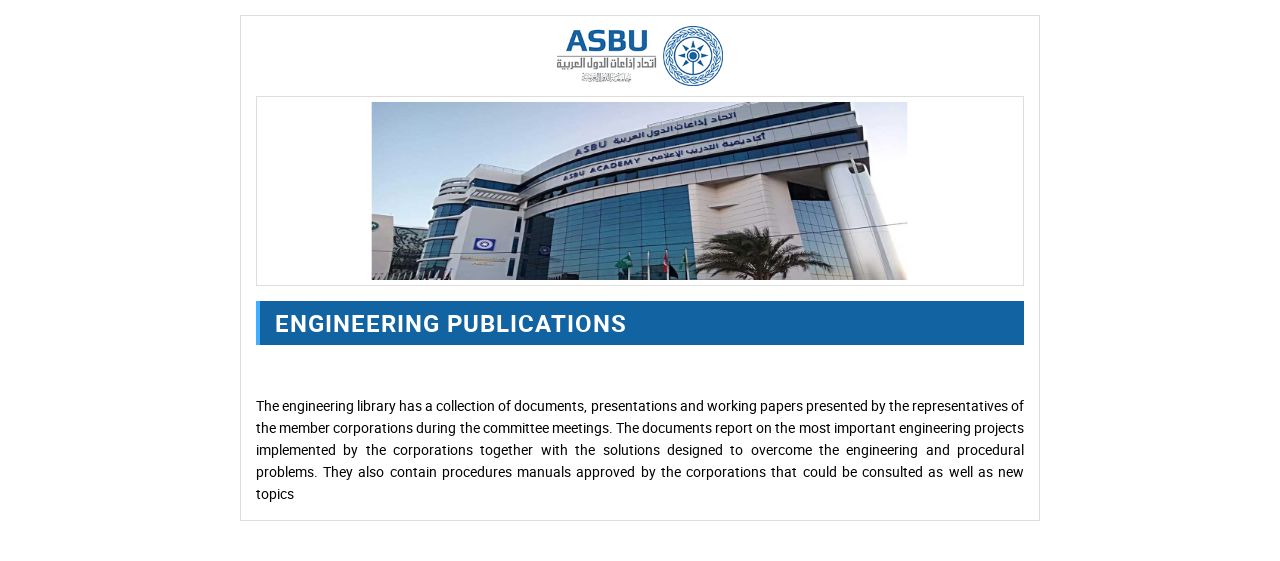

--- FILE ---
content_type: text/html; charset=utf-8
request_url: https://www.asbu.net/en/staticPage/print/id/41/label/engineering-publications
body_size: 1110
content:
<!DOCTYPE html>
<html lang='en'>
<head>
  <meta charset='utf-8' />
  <meta http-equiv='X-UA-Compatible' content='IE=edge' />
  <meta name='viewport' content='width=device-width, initial-scale=1, maximum-scale=1' />
  <meta http-equiv='Content-Type' content='text/html; charset=utf-8' />
  <title>Engineering publications</title>
  <meta name="keywords" content="ASBU" />
<meta name="news_keywords" content="" />
<meta name="description" content="

The engineering library has a collection of documents, presentations and working papers presented by the representatives of the member corporations during the committee " />
  <link rel="apple-touch-icon" sizes="57x57" href="/apple-icon-57x57.png">
  <link rel="apple-touch-icon" sizes="60x60" href="/apple-icon-60x60.png">
  <link rel="apple-touch-icon" sizes="72x72" href="/apple-icon-72x72.png">
  <link rel="apple-touch-icon" sizes="76x76" href="/apple-icon-76x76.png">
  <link rel="apple-touch-icon" sizes="114x114" href="/apple-icon-114x114.png">
  <link rel="apple-touch-icon" sizes="120x120" href="/apple-icon-120x120.png">
  <link rel="apple-touch-icon" sizes="144x144" href="/apple-icon-144x144.png">
  <link rel="apple-touch-icon" sizes="152x152" href="/apple-icon-152x152.png">
  <link rel="apple-touch-icon" sizes="180x180" href="/apple-icon-180x180.png">
  <link rel="icon" type="image/png" sizes="192x192"  href="/android-icon-192x192.png">
  <link rel="icon" type="image/png" sizes="32x32" href="/favicon-32x32.png">
  <link rel="icon" type="image/png" sizes="96x96" href="/favicon-96x96.png">
  <link rel="icon" type="image/png" sizes="16x16" href="/favicon-16x16.png">
  <link rel="manifest" href="/manifest.json">
  <meta name="msapplication-TileColor" content="#09273f">
  <meta name="msapplication-TileImage" content="/ms-icon-144x144.png">
  <meta name="theme-color" content="#09273f">
  <meta name='language' content='en' />
    <link rel='stylesheet' type='text/css' media='all' href='/css/front/bootstrap.min.css' />
  <link rel='stylesheet' type='text/css' media='all' href='/css/front/font-awesome.min.css' />
  <link rel='stylesheet' type='text/css' media='all' href='/css/front/owl.carousel.min.css' />
  <link rel='stylesheet' type='text/css' media='all' href='/css/front/owl.theme.default.css' />
  <link rel='stylesheet' type='text/css' media='all' href='/css/front/main.css' />

  <!-- Google tag (gtag.js) -->
  <script async src="https://www.googletagmanager.com/gtag/js?id=G-PRB1Z689LR"></script>
  <script>
  window.dataLayer = window.dataLayer || [];
  function gtag(){dataLayer.push(arguments);}
  gtag('js', new Date());
  gtag('config', 'G-PRB1Z689LR');
  </script>
</head>
<body class='printPage en' onload="window.print()">
  <header><a href="/en/" class="logo"><img src="/images/front/logo.png" title="ASBU" alt="ASBU" /></a></header>
<section class="slidesInner"><img src="/images/front/innerSlide.jpg" alt="Engineering publications" /></section>
<div class="pageHeader"><div class="container"><h1>Engineering publications</h1></div></div>
<section class="main page"><article><div class="container">  <div class="body">  <p class="intro">The engineering library has a collection of documents, presentations and working papers presented by the representatives of the member corporations during the committee meetings. The documents report on the most important engineering projects implemented by the corporations together with the solutions designed to overcome the engineering and procedural problems. They also contain procedures manuals approved by the corporations that could be consulted as well as new topics</p>    </div>  </div></article></section>  
  <script src='/js/front/jquery.min.js'></script>
  <script src='/js/front/menu.js'></script>
  <script src='/js/front/owl.carousel.min.js'></script>
  <script src='/js/front/main.js'></script>
</body>
</html>

--- FILE ---
content_type: text/html; charset=utf-8
request_url: https://www.asbu.net/js/front/jquery.min.js
body_size: 10401
content:
<!DOCTYPE html>
<html lang='ar' dir="rtl" class="rtl">
<head>
  <meta charset='utf-8' />
  <meta http-equiv='X-UA-Compatible' content='IE=edge' />
  <meta name='viewport' content='width=device-width, initial-scale=1, maximum-scale=1' />
  <meta http-equiv='Content-Type' content='text/html; charset=utf-8' />
  <title>ASBU</title>
  <meta name="description" content="ASBU" />
<meta name="keywords" content="ASBU" />
  <link rel="apple-touch-icon" sizes="57x57" href="/apple-icon-57x57.png">
  <link rel="apple-touch-icon" sizes="60x60" href="/apple-icon-60x60.png">
  <link rel="apple-touch-icon" sizes="72x72" href="/apple-icon-72x72.png">
  <link rel="apple-touch-icon" sizes="76x76" href="/apple-icon-76x76.png">
  <link rel="apple-touch-icon" sizes="114x114" href="/apple-icon-114x114.png">
  <link rel="apple-touch-icon" sizes="120x120" href="/apple-icon-120x120.png">
  <link rel="apple-touch-icon" sizes="144x144" href="/apple-icon-144x144.png">
  <link rel="apple-touch-icon" sizes="152x152" href="/apple-icon-152x152.png">
  <link rel="apple-touch-icon" sizes="180x180" href="/apple-icon-180x180.png">
  <link rel="icon" type="image/png" sizes="192x192"  href="/android-icon-192x192.png">
  <link rel="icon" type="image/png" sizes="32x32" href="/favicon-32x32.png">
  <link rel="icon" type="image/png" sizes="96x96" href="/favicon-96x96.png">
  <link rel="icon" type="image/png" sizes="16x16" href="/favicon-16x16.png">
  <link rel="manifest" href="/manifest.json">
  <meta name="msapplication-TileColor" content="#09273f">
  <meta name="msapplication-TileImage" content="/ms-icon-144x144.png">
  <meta name="theme-color" content="#09273f">
  <meta name='language' content='ar' />
    <link rel='stylesheet' type='text/css' media='all' href='/css/front/bootstrap.min.css' />
  <link rel='stylesheet' type='text/css' media='all' href='/css/front/font-awesome.min.css' />
  <link rel='stylesheet' type='text/css' media='all' href='/css/front/jquery.mCustomScrollbar.css' />
    <link rel='stylesheet' type='text/css' media='all' href='/css/front/settings.css' />
    <link rel='stylesheet' type='text/css' media='all' href='/css/front/unite-gallery.css?ver=4.0.1' />
  <link rel='stylesheet' type='text/css' media='all' href='/css/front/mediaelementplayer.css' />
  <link rel='stylesheet' type='text/css' media='all' href='/css/front/owl.carousel.min.css' />
  <link rel='stylesheet' type='text/css' media='all' href='/css/front/owl.theme.default.css' />
  <link rel='stylesheet' type='text/css' media='all' href='/css/front/ns-default.css' />
  <link rel='stylesheet' type='text/css' media='all' href='/css/front/jquery.event.calendar.css' />
  <link rel='stylesheet' type='text/css' media='all' href='/css/front/main.css' />

  <!-- Google tag (gtag.js) -->
  <script async src="https://www.googletagmanager.com/gtag/js?id=G-PRB1Z689LR"></script>
  <script>
  window.dataLayer = window.dataLayer || [];
  function gtag(){dataLayer.push(arguments);}
  gtag('js', new Date());
  gtag('config', 'G-PRB1Z689LR');
  </script>
</head>
<body class='yay-hide ar'>
  <div class="yaybar yay-overlay yay-overlap-content">
	<div class="nano">
		<div class="nano-content">
        	<div class="menuSearch">
            	<input id="searchKey2" type="text" placeholder="بحث..." class="getSearch2" data-url="/ar/recherche/keyy">
                <button class="fa fa-search getSearch2"></button>
           	</div>
			<ul class="yayMenu">
				                <li class="menu-item-has-children">
                	<a title="تعريف الاتحاد" href="#">تعريف الاتحاد</a>
                    <ul class="sub-menu">
                    	                        <li><a title="تعريف الاتحاد-فيديو" href="http://www.asbu.net/ar/98/%D8%AA%D8%B9%D8%B1%D9%8A%D9%81-%D8%A7%D9%84%D8%A7%D8%AA%D8%AD%D8%A7%D8%AF-%D9%81%D9%8A%D8%AF%D9%8A%D9%88" >تعريف الاتحاد-فيديو</a></li>
                                                <li><a title="أخبار الاتحاد" href="http://www.asbu.net/ar/articles/7/%D8%A3%D8%AE%D8%A8%D8%A7%D8%B1-%D8%A7%D9%84%D8%A7%D8%AA%D8%AD%D8%A7%D8%AF" >أخبار الاتحاد</a></li>
                                                <li><a title="الأعضاء" href="http://www.asbu.net/ar/7/%D8%A7%D9%84%D8%A3%D8%B9%D8%B6%D8%A7%D8%A1" >الأعضاء</a></li>
                                                <li><a title="هياكل الاتحاد" href="http://www.asbu.net/ar/2/%D9%87%D9%8A%D8%A7%D9%83%D9%84-%D8%A7%D9%84%D8%A5%D8%AA%D8%AD%D8%A7%D8%AF" >هياكل الاتحاد</a></li>
                                                <li><a title="المشاريع والانجازات" href="http://www.asbu.net/ar/articles/3/%D8%A7%D9%84%D9%85%D8%B4%D8%A7%D8%B1%D9%8A%D8%B9-%D9%88%D8%A7%D9%84%D8%A7%D9%86%D8%AC%D8%A7%D8%B2%D8%A7%D8%AA" >المشاريع والانجازات</a></li>
                                                <li><a title="التعاون العربي والدولي" href="http://www.asbu.net/ar/6/%D8%A7%D9%84%D8%AA%D8%B9%D8%A7%D9%88%D9%86-%D8%A7%D9%84%D8%B9%D8%B1%D8%A8%D9%8A-%D9%88%D8%A7%D9%84%D8%AF%D9%88%D9%84%D9%8A" >التعاون العربي والدولي</a></li>
                                                <li class="menu-item-has-children">
                        	<a title="المنشورات" href="http://www.asbu.net/ar/publications">المنشورات</a>
                           	<ul class="sub-menu">
                            	                            </ul>
                        </li>
                                            </ul>
                </li>				
				                <li class="menu-item-has-children">
                	<a title="خدمات التبادل " href="#">خدمات التبادل </a>
                    <ul class="sub-menu">
                    	                        <li><a title="التلفزيون" href="http://www.asbu.net/ar/articles/12/%D8%A7%D9%84%D8%A8%D8%B1%D8%A7%D9%85%D9%80%D8%AC-%D8%A7%D9%84%D8%AA%D9%84%D9%81%D8%B2%D9%8A%D9%88%D9%86%D9%8A%D9%80%D8%A9" >التلفزيون</a></li>
                                                <li class="menu-item-has-children">
                        	<a title="الإذاعة" href="http://www.asbu.net/ar/articles/13/%D8%A7%D9%84%D8%A8%D8%B1%D8%A7%D9%85%D8%AC-%D8%A7%D9%84%D8%A7%D8%B0%D8%A7%D8%B9%D9%8A%D8%A9">الإذاعة</a>
                           	<ul class="sub-menu">
                            	                            </ul>
                        </li>
                                                <li><a title="الرياضة" href="http://www.asbu.net/ar/articles/11/%D8%A7%D9%84%D8%A8%D8%B1%D8%A7%D9%85%D8%AC-%D8%A7%D9%84%D8%B1%D9%8A%D8%A7%D8%B6%D9%8A%D8%A9" >الرياضة</a></li>
                                                <li><a title="تغطية الاحداث" href="http://www.asbu.net/ar/articles/10/%D8%AA%D8%BA%D8%B7%D9%8A%D8%A9-%D8%A7%D9%84%D8%A7%D8%AD%D8%AF%D8%A7%D8%AB" >تغطية الاحداث</a></li>
                                            </ul>
                </li>				
				                <li class="menu-item-has-children">
                	<a title="الأحداث السابقة" href=" #">الأحداث السابقة</a>
                    <ul class="sub-menu">
                    	                        <li><a title="مؤتمر الإعلام العربي 2" href="http://www.asbu.net/ar/155/%D9%85%D8%A4%D8%AA%D9%85%D8%B1-%D8%A7%D9%84%D8%A5%D8%B9%D9%84%D8%A7%D9%85-%D8%A7%D9%84%D8%B9%D8%B1%D8%A8%D9%8A-2" >مؤتمر الإعلام العربي 2</a></li>
                                                <li><a title="اليوم العالمي للإذاعة 2023" href="http://www.asbu.net/ar/115/%D8%A7%D9%84%D9%8A%D9%88%D9%85-%D8%A7%D9%84%D8%B9%D8%A7%D9%84%D9%85%D9%8A-%D9%84%D9%84%D8%A5%D8%B0%D8%A7%D8%B9%D8%A9-2023" target="_blank">اليوم العالمي للإذاعة 2023</a></li>
                                                <li><a title="اليوم العالمي للإذاعة 2024" href="http://www.asbu.net/ar/154/%D8%A7%D9%84%D9%8A%D9%88%D9%85-%D8%A7%D9%84%D8%B9%D8%A7%D9%84%D9%85%D9%8A-%D9%84%D9%84%D8%A5%D8%B0%D8%A7%D8%B9%D8%A9-2024" target="_blank">اليوم العالمي للإذاعة 2024</a></li>
                                                <li><a title="اليوم العالمي للإذاعة 2025" href="https://www.asbu.net/ar/167/%D8%A7%D9%84%D9%8A%D9%88%D9%85-%D8%A7%D9%84%D8%B9%D8%A7%D9%84%D9%85%D9%8A-%D9%84%D9%84%D8%A5%D8%B0%D8%A7%D8%B9%D8%A9-2025" >اليوم العالمي للإذاعة 2025</a></li>
                                                <li><a title="المسابقـة العربية للموسيقـى و الغـناء  2023" href="http://www.asbu.net/ar/staticPage" >المسابقـة العربية للموسيقـى و الغـناء  2023</a></li>
                                                <li><a title="المسابقة العربية للموسيقى و الغناء - الدورة 15" href="https://www.asbu.net/ar/168/%D8%A7%D9%84%D9%85%D8%B3%D8%A7%D8%A8%D9%82%D8%A9-%D8%A7%D9%84%D8%B9%D8%B1%D8%A8%D9%8A%D8%A9-%D9%84%D9%84%D9%85%D9%88%D8%B3%D9%8A%D9%82%D9%89-%D9%88-%D8%A7%D9%84%D8%BA%D9%86%D8%A7%D8%A1" >المسابقة العربية للموسيقى و الغناء - الدورة 15</a></li>
                                                <li><a title="المهرجان العربي للإذاعة والتلفزيون الدورة 23" href="https://www.asbufestival.com/ar/" >المهرجان العربي للإذاعة والتلفزيون الدورة 23</a></li>
                                            </ul>
                </li>				
				                <li><a title="الأحداث القادمة" href="http://www.asbu.net/ar/" >الأحداث القادمة</a></li>
                                <li class="menu-item-has-children">
                	<a title="الخدمات" href=" #">الخدمات</a>
                    <ul class="sub-menu">
                    	                        <li><a title="التبادلات" href="http://www.asbu.net/ar/28/%D8%A7%D9%84%D8%AA%D8%A8%D8%A7%D8%AF%D9%84%D8%A7%D8%AA" >التبادلات</a></li>
                                                <li><a title="الرياضة" href="http://www.asbu.net/ar/29/%D8%A7%D9%84%D8%B1%D9%8A%D8%A7%D8%B6%D8%A9" >الرياضة</a></li>
                                                <li><a title="أكاديمية التدريب الإعلامي" href="https://asbuacademy.net/" >أكاديمية التدريب الإعلامي</a></li>
                                                <li><a title="الخدمات الهندسية" href="http://www.asbu.net/ar/31/%D8%A7%D9%84%D8%AE%D8%AF%D9%85%D8%A7%D8%AA-%D8%A7%D9%84%D9%87%D9%86%D8%AF%D8%B3%D9%8A%D8%A9" >الخدمات الهندسية</a></li>
                                            </ul>
                </li>				
				                <li class="menu-item-has-children">
                	<a title="اللجان والمجموعات" href=" # ">اللجان والمجموعات</a>
                    <ul class="sub-menu">
                    	                        <li><a title="اللجان الدّائمة" href="http://www.asbu.net/ar/4/%D8%A7%D9%84%D9%84%D8%AC%D8%A7%D9%86-%D8%A7%D9%84%D8%AF-%D8%A7%D8%A6%D9%85%D8%A9" >اللجان الدّائمة</a></li>
                                                <li><a title="المجموعة العربية للتلفزيون عالي الدقة وما بعد" href="http://www.asbu.net/ar/5/%D8%A7%D9%84%D9%85%D8%AC%D9%85%D9%88%D8%B9%D8%A9-%D8%A7%D9%84%D8%B9%D8%B1%D8%A8%D9%8A%D8%A9-%D9%84%D9%84%D8%AA%D9%84%D9%81%D8%B2%D9%8A%D9%88%D9%86-%D8%B9%D8%A7%D9%84%D9%8A-%D8%A7%D9%84%D8%AF-%D9%82%D8%A9" >المجموعة العربية للتلفزيون عالي الدقة وما بعد</a></li>
                                            </ul>
                </li>				
				                <li class="menu-item-has-children">
                	<a title="التكنولوجيا و التطوير" href="http://www.asbu.net/ar/15/%D8%A7%D9%84%D8%AA%D9%83%D9%86%D9%84%D9%88%D8%AC%D9%8A%D8%A7-%D9%88%D8%A7%D9%84%D8%AA%D8%B7%D9%88%D9%8A%D8%B1">التكنولوجيا و التطوير</a>
                    <ul class="sub-menu">
                    	                        <li><a title="الإنتاج والتشغيل في الإذاعة والتلفزيون" href="http://www.asbu.net/ar/9/%D8%A7%D9%84%D8%A5%D9%86%D8%AA%D8%A7%D8%AC-%D9%88%D8%A7%D9%84%D8%AA%D8%B4%D8%BA%D9%8A%D9%84-%D9%81%D9%8A-%D8%A7%D9%84%D8%A5%D8%B0%D8%A7%D8%B9%D8%A9-%D9%88%D8%A7%D9%84%D8%AA%D9%84%D9%81%D8%B2%D9%8A%D9%88%D9%86" >الإنتاج والتشغيل في الإذاعة والتلفزيون</a></li>
                                                <li><a title="شبكات الفضــاء والتبادل عبر مختلف الوسائط" href="http://www.asbu.net/ar/13/%D8%B4%D8%A8%D9%83%D8%A7%D8%AA-%D8%A7%D9%84%D9%81%D8%B6%D9%80%D9%80%D8%A7%D8%A1-%D9%88%D8%A7%D9%84%D8%AA%D8%A8%D8%A7%D8%AF%D9%84-%D8%B9%D8%A8%D8%B1-%D9%85%D8%AE%D8%AA%D9%84%D9%81-%D8%A7%D9%84%D9%88%D8%B3%D8%A7%D8%A6%D8%B7" >شبكات الفضــاء والتبادل عبر مختلف الوسائط</a></li>
                                                <li><a title="البث وتوزيع المحتوى الإذاعي والتّلفزي" href="http://www.asbu.net/ar/12/%D8%A7%D9%84%D8%A8%D8%AB-%D9%88%D8%AA%D9%88%D8%B2%D9%8A%D8%B9-%D8%A7%D9%84%D9%85%D8%AD%D8%AA%D9%88%D9%89-%D8%A7%D9%84%D8%A5%D8%B0%D8%A7%D8%B9%D9%8A-%D9%88%D8%A7%D9%84%D8%AA-%D9%84%D9%81%D8%B2%D9%8A" >البث وتوزيع المحتوى الإذاعي والتّلفزي</a></li>
                                                <li><a title="اللجنة الهندسية و المجموعات" href="http://www.asbu.net/ar/11/%D8%A7%D9%84%D9%84%D8%AC%D9%86%D8%A9-%D8%A7%D9%84%D9%87%D9%86%D8%AF%D8%B3%D9%8A%D8%A9-%D9%88-%D8%A7%D9%84%D9%85%D8%AC%D9%85%D9%88%D8%B9%D8%A7%D8%AA" >اللجنة الهندسية و المجموعات</a></li>
                                                <li><a title="منشورات هندسية" href="http://www.asbu.net/ar/10/%D8%B4%D8%A8%D9%83%D8%A7%D8%AA-%D8%A7%D9%84%D8%A5%D8%AA%D8%AD%D8%A7%D8%AF" >منشورات هندسية</a></li>
                                            </ul>
                </li>				
							</ul>
		</div>
	</div>
</div>  <header>
	<div class="topHeader">
    	<div class="container">
        	<div class="row">
            	<div class="col-lg-1 col-md-3 col-4 socialMedia">
                						<a target="_blank" href="https://www.facebook.com/ASBUUNION" class="fab fa-facebook-f"></a>                                        <a target="_blank" href="https://twitter.com/ASBU_Official" class="fab fa-twitter"></a>                      
                     
                       
                    <span><a href="ftp://ftp.asbu.net" target="_black">FTP</a></span>             
                </div>
                <div class="col-lg-11 col-md-9 col-8 links">
                	<ul>
                    	                        <li><a href="http://www.asbufestival.com/ar/" > المهرجان</a></li>
                                                <li><a href="https://asbuacademy.net/" >أكاديمية التدريب الاعلامي </a></li>
                                                <li><a href="http://www.asbutc.com/" target="_blank">المركز العربي للتدريب الإذاعي والتلفزي دمشق</a></li>
                                                <li><a href="http://www.asbucenter.dz" target="_blank">المركز العربي للتبادل الجزائر</a></li>
                                                <li><a href="http://www.asbu.net/ar/" > فضاء العمل المشترك </a></li>
                                                <li><a href="http://www.asbu.net/ar/16/%D9%82%D9%85%D8%A9-%D8%A7%D9%84%D8%A7%D8%B9%D9%84%D8%A7%D9%85-%D8%A7%D9%84%D8%B9%D8%B1%D8%A8%D9%8A" target="_blank">مؤتمر الإعلام العربي 4</a></li>
                                            	<li class="lang"><a href="/en/">English</a></li>
                	</ul>
               	</div>     
           	</div>     
		</div>
    </div>
    <div class="header">
    	<div class="container">
            <div class="row">
                                <div class="col-md-3 col-4 logo"><a href="/ar/"><img src="/images/front/logoar.png" title="ASBU" alt="ASBU" /></a></div>
                <div class="col-md-9 col-8 tHead">
                	<a href="/ar/compte" class="clientareaBtn btn">الأعضاء</a>
        			<div class="search">
                    	<input id="searchKey" type="text" placeholder="بحث..." class="getSearch" data-url="/ar/recherche/keyy">
                        <button class="btn fas fa-search"></button>
                   	</div>
                    <nav>
                    	<ul class="orion-menu">
							                            <li>
                                <a href="#" >تعريف الاتحاد</a>
                                <ul>
                                                                        <li><a href="http://www.asbu.net/ar/98/%D8%AA%D8%B9%D8%B1%D9%8A%D9%81-%D8%A7%D9%84%D8%A7%D8%AA%D8%AD%D8%A7%D8%AF-%D9%81%D9%8A%D8%AF%D9%8A%D9%88" >تعريف الاتحاد-فيديو</a></li>
                                                                        <li><a href="http://www.asbu.net/ar/articles/7/%D8%A3%D8%AE%D8%A8%D8%A7%D8%B1-%D8%A7%D9%84%D8%A7%D8%AA%D8%AD%D8%A7%D8%AF" >أخبار الاتحاد</a></li>
                                                                        <li><a href="http://www.asbu.net/ar/7/%D8%A7%D9%84%D8%A3%D8%B9%D8%B6%D8%A7%D8%A1" >الأعضاء</a></li>
                                                                        <li><a href="http://www.asbu.net/ar/2/%D9%87%D9%8A%D8%A7%D9%83%D9%84-%D8%A7%D9%84%D8%A5%D8%AA%D8%AD%D8%A7%D8%AF" >هياكل الاتحاد</a></li>
                                                                        <li><a href="http://www.asbu.net/ar/articles/3/%D8%A7%D9%84%D9%85%D8%B4%D8%A7%D8%B1%D9%8A%D8%B9-%D9%88%D8%A7%D9%84%D8%A7%D9%86%D8%AC%D8%A7%D8%B2%D8%A7%D8%AA" >المشاريع والانجازات</a></li>
                                                                        <li><a href="http://www.asbu.net/ar/6/%D8%A7%D9%84%D8%AA%D8%B9%D8%A7%D9%88%D9%86-%D8%A7%D9%84%D8%B9%D8%B1%D8%A8%D9%8A-%D9%88%D8%A7%D9%84%D8%AF%D9%88%D9%84%D9%8A" >التعاون العربي والدولي</a></li>
                                                                        <li>
                                        <a href="http://www.asbu.net/ar/publications" >المنشورات</a>
                                        <ul>
                                                                                    </ul>
                                    </li>
                                                                    </ul>
                            </li>
                                                        <li>
                                <a href="#" >خدمات التبادل </a>
                                <ul>
                                                                        <li><a href="http://www.asbu.net/ar/articles/12/%D8%A7%D9%84%D8%A8%D8%B1%D8%A7%D9%85%D9%80%D8%AC-%D8%A7%D9%84%D8%AA%D9%84%D9%81%D8%B2%D9%8A%D9%88%D9%86%D9%8A%D9%80%D8%A9" >التلفزيون</a></li>
                                                                        <li>
                                        <a href="http://www.asbu.net/ar/articles/13/%D8%A7%D9%84%D8%A8%D8%B1%D8%A7%D9%85%D8%AC-%D8%A7%D9%84%D8%A7%D8%B0%D8%A7%D8%B9%D9%8A%D8%A9" >الإذاعة</a>
                                        <ul>
                                                                                    </ul>
                                    </li>
                                                                        <li><a href="http://www.asbu.net/ar/articles/11/%D8%A7%D9%84%D8%A8%D8%B1%D8%A7%D9%85%D8%AC-%D8%A7%D9%84%D8%B1%D9%8A%D8%A7%D8%B6%D9%8A%D8%A9" >الرياضة</a></li>
                                                                        <li><a href="http://www.asbu.net/ar/articles/10/%D8%AA%D8%BA%D8%B7%D9%8A%D8%A9-%D8%A7%D9%84%D8%A7%D8%AD%D8%AF%D8%A7%D8%AB" >تغطية الاحداث</a></li>
                                                                    </ul>
                            </li>
                                                        <li>
                                <a href=" #" >الأحداث السابقة</a>
                                <ul>
                                                                        <li><a href="http://www.asbu.net/ar/155/%D9%85%D8%A4%D8%AA%D9%85%D8%B1-%D8%A7%D9%84%D8%A5%D8%B9%D9%84%D8%A7%D9%85-%D8%A7%D9%84%D8%B9%D8%B1%D8%A8%D9%8A-2" >مؤتمر الإعلام العربي 2</a></li>
                                                                        <li><a href="http://www.asbu.net/ar/115/%D8%A7%D9%84%D9%8A%D9%88%D9%85-%D8%A7%D9%84%D8%B9%D8%A7%D9%84%D9%85%D9%8A-%D9%84%D9%84%D8%A5%D8%B0%D8%A7%D8%B9%D8%A9-2023" target="_blank">اليوم العالمي للإذاعة 2023</a></li>
                                                                        <li><a href="http://www.asbu.net/ar/154/%D8%A7%D9%84%D9%8A%D9%88%D9%85-%D8%A7%D9%84%D8%B9%D8%A7%D9%84%D9%85%D9%8A-%D9%84%D9%84%D8%A5%D8%B0%D8%A7%D8%B9%D8%A9-2024" target="_blank">اليوم العالمي للإذاعة 2024</a></li>
                                                                        <li><a href="https://www.asbu.net/ar/167/%D8%A7%D9%84%D9%8A%D9%88%D9%85-%D8%A7%D9%84%D8%B9%D8%A7%D9%84%D9%85%D9%8A-%D9%84%D9%84%D8%A5%D8%B0%D8%A7%D8%B9%D8%A9-2025" >اليوم العالمي للإذاعة 2025</a></li>
                                                                        <li><a href="http://www.asbu.net/ar/staticPage" >المسابقـة العربية للموسيقـى و الغـناء  2023</a></li>
                                                                        <li><a href="https://www.asbu.net/ar/168/%D8%A7%D9%84%D9%85%D8%B3%D8%A7%D8%A8%D9%82%D8%A9-%D8%A7%D9%84%D8%B9%D8%B1%D8%A8%D9%8A%D8%A9-%D9%84%D9%84%D9%85%D9%88%D8%B3%D9%8A%D9%82%D9%89-%D9%88-%D8%A7%D9%84%D8%BA%D9%86%D8%A7%D8%A1" >المسابقة العربية للموسيقى و الغناء - الدورة 15</a></li>
                                                                        <li><a href="https://www.asbufestival.com/ar/" >المهرجان العربي للإذاعة والتلفزيون الدورة 23</a></li>
                                                                    </ul>
                            </li>
                                                        <li><a href="http://www.asbu.net/ar/" >الأحداث القادمة</a></li>
                                                        <li>
                                <a href=" #" >الخدمات</a>
                                <ul>
                                                                        <li><a href="http://www.asbu.net/ar/28/%D8%A7%D9%84%D8%AA%D8%A8%D8%A7%D8%AF%D9%84%D8%A7%D8%AA" >التبادلات</a></li>
                                                                        <li><a href="http://www.asbu.net/ar/29/%D8%A7%D9%84%D8%B1%D9%8A%D8%A7%D8%B6%D8%A9" >الرياضة</a></li>
                                                                        <li><a href="https://asbuacademy.net/" >أكاديمية التدريب الإعلامي</a></li>
                                                                        <li><a href="http://www.asbu.net/ar/31/%D8%A7%D9%84%D8%AE%D8%AF%D9%85%D8%A7%D8%AA-%D8%A7%D9%84%D9%87%D9%86%D8%AF%D8%B3%D9%8A%D8%A9" >الخدمات الهندسية</a></li>
                                                                    </ul>
                            </li>
                                                        <li>
                                <a href=" # " >اللجان والمجموعات</a>
                                <ul>
                                                                        <li><a href="http://www.asbu.net/ar/4/%D8%A7%D9%84%D9%84%D8%AC%D8%A7%D9%86-%D8%A7%D9%84%D8%AF-%D8%A7%D8%A6%D9%85%D8%A9" >اللجان الدّائمة</a></li>
                                                                        <li><a href="http://www.asbu.net/ar/5/%D8%A7%D9%84%D9%85%D8%AC%D9%85%D9%88%D8%B9%D8%A9-%D8%A7%D9%84%D8%B9%D8%B1%D8%A8%D9%8A%D8%A9-%D9%84%D9%84%D8%AA%D9%84%D9%81%D8%B2%D9%8A%D9%88%D9%86-%D8%B9%D8%A7%D9%84%D9%8A-%D8%A7%D9%84%D8%AF-%D9%82%D8%A9" >المجموعة العربية للتلفزيون عالي الدقة وما بعد</a></li>
                                                                    </ul>
                            </li>
                                                        <li>
                                <a href="http://www.asbu.net/ar/15/%D8%A7%D9%84%D8%AA%D9%83%D9%86%D9%84%D9%88%D8%AC%D9%8A%D8%A7-%D9%88%D8%A7%D9%84%D8%AA%D8%B7%D9%88%D9%8A%D8%B1" >التكنولوجيا و التطوير</a>
                                <ul>
                                                                        <li><a href="http://www.asbu.net/ar/9/%D8%A7%D9%84%D8%A5%D9%86%D8%AA%D8%A7%D8%AC-%D9%88%D8%A7%D9%84%D8%AA%D8%B4%D8%BA%D9%8A%D9%84-%D9%81%D9%8A-%D8%A7%D9%84%D8%A5%D8%B0%D8%A7%D8%B9%D8%A9-%D9%88%D8%A7%D9%84%D8%AA%D9%84%D9%81%D8%B2%D9%8A%D9%88%D9%86" >الإنتاج والتشغيل في الإذاعة والتلفزيون</a></li>
                                                                        <li><a href="http://www.asbu.net/ar/13/%D8%B4%D8%A8%D9%83%D8%A7%D8%AA-%D8%A7%D9%84%D9%81%D8%B6%D9%80%D9%80%D8%A7%D8%A1-%D9%88%D8%A7%D9%84%D8%AA%D8%A8%D8%A7%D8%AF%D9%84-%D8%B9%D8%A8%D8%B1-%D9%85%D8%AE%D8%AA%D9%84%D9%81-%D8%A7%D9%84%D9%88%D8%B3%D8%A7%D8%A6%D8%B7" >شبكات الفضــاء والتبادل عبر مختلف الوسائط</a></li>
                                                                        <li><a href="http://www.asbu.net/ar/12/%D8%A7%D9%84%D8%A8%D8%AB-%D9%88%D8%AA%D9%88%D8%B2%D9%8A%D8%B9-%D8%A7%D9%84%D9%85%D8%AD%D8%AA%D9%88%D9%89-%D8%A7%D9%84%D8%A5%D8%B0%D8%A7%D8%B9%D9%8A-%D9%88%D8%A7%D9%84%D8%AA-%D9%84%D9%81%D8%B2%D9%8A" >البث وتوزيع المحتوى الإذاعي والتّلفزي</a></li>
                                                                        <li><a href="http://www.asbu.net/ar/11/%D8%A7%D9%84%D9%84%D8%AC%D9%86%D8%A9-%D8%A7%D9%84%D9%87%D9%86%D8%AF%D8%B3%D9%8A%D8%A9-%D9%88-%D8%A7%D9%84%D9%85%D8%AC%D9%85%D9%88%D8%B9%D8%A7%D8%AA" >اللجنة الهندسية و المجموعات</a></li>
                                                                        <li><a href="http://www.asbu.net/ar/10/%D8%B4%D8%A8%D9%83%D8%A7%D8%AA-%D8%A7%D9%84%D8%A5%D8%AA%D8%AD%D8%A7%D8%AF" >منشورات هندسية</a></li>
                                                                    </ul>
                            </li>
                                                    </ul>                    
                    </nav>
                    <div class="yay-toggle"><i class="fas fa-bars"></i><span>Menu</span></div>
                </div>
            </div>
        </div>
    </div>
</header>  <div class="content-wrap">
    <section class="slides" dir="ltr">
		<div id="homeSlides_wrapper" class="rev_slider_wrapper fullwidth-container" data-source="gallery">
    	<div id="homeSlides" class="rev_slider fullwidthbanner" style="display:none;" data-version="5.4.8.1">
        	<ul>
            	            	<li data-index="rs-35" data-transition="fade" data-slotamount="default" data-hideafterloop="0" data-hideslideonmobile="off" data-easein="default" data-easeout="default" data-masterspeed="300" data-thumb="/uploads/slide/small/1707298985_media.jpg" data-rotate="0" data-saveperformance="off" data-title="" data-param1="" data-param2="" data-param3="" data-param4="" data-param5="" data-param6="" data-param7="" data-param8="" data-param9="" data-param10="" data-description="">
                    <img src="/images/front/transparent.png" data-lazyload="/uploads/slide/1707298985_media.jpg" alt="" title="" data-bgposition="center center"  data-bgparallax="off" class="rev-slidebg" data-no-retina />
                    <div class="tp-caption tp-shape tp-shapewrapper" id="id="slide-35-layer-1" 
                        data-x="['center','center','center','center']" data-hoffset="['0','0','0','0']" data-width="full" 
                        data-y="['middle','middle','middle','middle']" data-voffset="['0','0','0','0']" data-height="full"
                        data-whitespace="nowrap" data-type="shape" 
                        data-basealign="slide" 
                        data-responsive_offset="off" 
                        data-responsive="off"
                        data-frames='[{"delay":10,"speed":300,"frame":"0","from":"opacity:0;","to":"o:1;","ease":"Power3.easeInOut"},{"delay":"wait","speed":3000,"frame":"999","to":"opacity:0;","ease":"Power3.easeInOut"}]' 
                        data-textAlign="['inherit','inherit','inherit','inherit']"
                        style="z-index:5;background-color:rgba(45,48,50,0.25);"></div>
                    <div class="tp-caption rs-parallaxlevel-4 slideLabel" id="id="slide-35-layer-2" 
                        data-x="['center','center','center','center']" data-hoffset="['0','0','0','0']" data-width="['1001','none','400','320']"
                        data-y="['middle','middle','middle','middle']" data-voffset="['-60','-60','-70','-60']" data-height="none"
                        data-fontsize="['90','60','60','60']"
                        data-lineheight="['100','70','70','70']"
                        data-fontweight="['500','600','600','600']"
                        data-whitespace="['normal','nowrap','normal','normal']" 
                        data-type="text" 
                        data-responsive_offset="off" 
                        data-responsive="off"
                        data-frames='[{"delay":500,"speed":2000,"frame":"0","from":"y:50px;opacity:0;fb:10px;","to":"o:1;fb:0px;","ease":"Power4.easeOut"},{"delay":"wait","speed":300,"frame":"999","to":"opacity:0;fb:0;","ease":"nothing"}]'
                        data-textAlign="['center','left','center','center']"></div>
                    <div class="tp-caption rs-parallaxlevel-4 slideDesc" id="slide-35-layer-3" 
                        data-x="['center','center','center','center']" data-hoffset="['0','0','0','0']" 
                        data-y="['middle','middle','middle','middle']" data-voffset="['20','20','30','20']" 
                        data-fontsize="['25','25','20','17']"
                        data-lineheight="['30','30','25','25']"
                        data-width="['none','none','480','320']"
                        data-height="none"
                        data-whitespace="['nowrap','nowrap','normal','normal']" 
                        data-type="text" 
                        data-responsive_offset="off" 
                        data-responsive="off"
                        data-frames='[{"delay":800,"speed":2000,"frame":"0","from":"y:50px;opacity:0;fb:10px;","to":"o:1;fb:0;","ease":"Power4.easeOut"},{"delay":"wait","speed":300,"frame":"999","to":"opacity:0;fb:0;","ease":"nothing"}]'
                        data-textAlign="['center','center','center','center']"></div>
        		</li>
                      		</ul>
    		<div class="tp-bannertimer tp-bottom"></div>
        </div>
	</div>
</section><section class="banners"><!--<div class="container"> 
<div><figure><a href="https://events.asbu.net/ar/"><img src="/uploads/FCK_files/image/%D9%85%D9%86%D8%B5%D8%A9ar(1).png" title="منصةar" width="512" height="288" alt="" /></a></figure></div>
</div>--> <!-----<p> </p>

<div class="row">
<div class="col-md-5 item"> </div>

<div class="col-md-2 item"></div>

<div class="col-md-2 item">
<p> </p>
<p style="text-align: left;"> </p>
<figure><img src="/uploads/FCK_files/logo arabe vertical.jpg" title="رزنامة أنشطة الاتحاد لعام 2021" width="512" height="288" alt="رزنامة أنشطة الاتحاد لعام 2021" /></figure>
<p> </p>
<h3 style="text-align: left;"><a href="/uploads/FCK_files/النصف الثاني 2023 _رزنـامــة أنشطة الاتحاد(1).pdf">رزنامة أنشطة الاتحاد لعام 2023</a></h3>
<p style="text-align: left;"> </p>
</div>
</div>
</div>
<p> <a href="https://www.asbu.net/ar/16/%D9%82%D9%85%D8%A9-%D8%A7%D9%84%D8%A7%D8%B9%D9%84%D8%A7%D9%85-%D8%A7%D9%84%D8%B9%D8%B1%D8%A8%D9%8A"><img src="/uploads/FCK_files/arabe site (1)(1).jpg" width="1229" height="868" alt="" /></a></p>------------->  <!-----
<div class="col-md-2 item"><a href="/ar/27/المؤتمر-الثاني-لمنظمات-العمل-العربي-المشترك" title=""><figure><img src="/images/front/banner3.jpg" title="المؤتمر الثاني لمنظمات العمل العربي المشترك" alt="" /></figure></a></div>
------------->
<div class="container">
<div class="row">
<div class="col-md-5 item" style="text-align: center;"><img src="/uploads/FCK_files/wrd day (1).png" width="458" height="296" alt="" /></div>
<div class="col-md-2 item">
<p>&nbsp;</p>
<p style="text-align: left;">&nbsp;</p>
<figure><img src="/uploads/FCK_files/logo arabe vertical.jpg" title="رزنامة أنشطة الاتحاد لعام 2021" width="512" height="288" alt="رزنامة أنشطة الاتحاد لعام 2021" /></figure>
<h3 style="text-align: center;"><a href="/uploads/FCK_files/رزنامة أنشطة الاتحاد والفعاليّات الإقليميّة والدوليّة المتصلة بعمله(1).pdf">رزنامة أنشطة الاتحاد لعام 2026</a></h3>
<p>&nbsp;</p>
</div>
<div class="col-md-5 item" style="text-align: center;"><a href="https://www.asbu.net/ar/article/887/%D9%85%D8%B9-%D8%A8%D8%AF%D8%A7%D9%8A%D8%A9-%D8%B3%D9%86%D8%A9-2026-%D8%A7%D9%86%D8%B7%D9%84%D8%A7%D9%82-%D8%A8%D8%AB-%D8%A7%D9%84%D8%B3%D9%84%D8%B3%D9%84%D8%A9-%D8%A7%D9%84%D8%A5%D8%B0%D8%A7%D8%B9%D9%8A%D8%A9-%D9%81%D9%84%D8%A7%D8%B3%D9%81%D8%A9-%D8%A7%D9%84%D8%B9%D8%B1%D8%A8-%D8%A7%D9%84%D9%82%D8%AF%D8%A7%D9%85%D9%89-%D9%88%D8%A7%D9%84%D9%85%D8%B9%D8%A7%D8%B5%D8%B1%D9%88%D9%86-%D8%A8%D8%A7%D9%84%D8%AA%D8%B9%D8%A7%D9%88%D9%86-%D8%A8%D9%8A%D9%86-%D8%A3%D8%B3%D8%A8%D9%88-%D9%88-%D9%83%D9%88%D8%A8%D9%8A%D8%A7%D9%85"><img src="/uploads/FCK_files/t&eacute;l&eacute;chargement.png" width="500" height="366" alt="" /></a></div>
</div>
</div>
<p>&nbsp;</p></section><section class="lastNews">
    <div class="container">
        <h2 class="bTitle">المستجدات</h2>
        <div class="owl-news owl-carousel owl-theme">
                        <div class="item">
                <figure>
                    <a href="/ar/article/895/%D8%B1%D8%A6%D9%8A%D8%B3-%D8%AC%D9%85%D9%87%D9%88%D8%B1%D9%8A%D8%A9-%D8%A7%D9%84%D9%82%D9%85%D8%B1-%D8%A7%D9%84%D9%85%D8%AA%D8%AD%D8%AF%D8%A9-%D9%8A%D8%B3%D8%AA%D9%82%D8%A8%D9%84-%D9%85%D8%AF%D9%8A%D8%B1-%D8%B9%D8%A7%D9%85-%D8%A7%D8%AA%D8%AD%D8%A7%D8%AF-%D8%A5%D8%B0%D8%A7%D8%B9%D8%A7%D8%AA-%D8%A7%D9%84%D8%AF%D9%88%D9%84-%D8%A7%D9%84%D8%B9%D8%B1%D8%A8%D9%8A%D8%A9-%D9%88%D9%8A%D8%B4%D9%8A%D8%AF-%D8%A8%D8%AF%D9%88%D8%B1-%D8%A7%D9%84%D8%A7%D8%AA%D8%AD%D8%A7%D8%AF-%D9%81%D9%8A-%D8%A7%D9%84%D9%85%D8%B3%D8%A7%D9%87%D9%85%D8%A9-%D9%81%D9%8A-%D8%AA%D8%B7%D9%88%D9%8A%D8%B1-%D8%A7%D9%84%D8%A5%D8%B9%D9%84%D8%A7%D9%85-%D8%A7%D9%84%D8%B3%D9%85%D8%B9%D9%8A-%D8%A7%D9%84%D8%A8%D8%B5%D8%B1%D9%8A-%D8%A7%D9%84%D9%82%D9%85%D8%B1%D9%8A" title="رئيس جمهورية القمر المتحدة يستقبل مدير عام اتحاد إذاعات الدول العربية ويشيد بدور الاتحاد في المساهمة في تطوير الإعلام السمعي البصري القمري "><img src='/uploads/content/medium/1768983877_media.jpg' title="رئيس جمهورية القمر المتحدة يستقبل مدير عام اتحاد إذاعات الدول العربية ويشيد بدور الاتحاد في المساهمة في تطوير الإعلام السمعي البصري القمري " /></a>
                    <div class="category"><a href="/ar/articles//"></a></div>
                </figure>
                <div class="desc">
                    <h3><a href="/ar/article/895/%D8%B1%D8%A6%D9%8A%D8%B3-%D8%AC%D9%85%D9%87%D9%88%D8%B1%D9%8A%D8%A9-%D8%A7%D9%84%D9%82%D9%85%D8%B1-%D8%A7%D9%84%D9%85%D8%AA%D8%AD%D8%AF%D8%A9-%D9%8A%D8%B3%D8%AA%D9%82%D8%A8%D9%84-%D9%85%D8%AF%D9%8A%D8%B1-%D8%B9%D8%A7%D9%85-%D8%A7%D8%AA%D8%AD%D8%A7%D8%AF-%D8%A5%D8%B0%D8%A7%D8%B9%D8%A7%D8%AA-%D8%A7%D9%84%D8%AF%D9%88%D9%84-%D8%A7%D9%84%D8%B9%D8%B1%D8%A8%D9%8A%D8%A9-%D9%88%D9%8A%D8%B4%D9%8A%D8%AF-%D8%A8%D8%AF%D9%88%D8%B1-%D8%A7%D9%84%D8%A7%D8%AA%D8%AD%D8%A7%D8%AF-%D9%81%D9%8A-%D8%A7%D9%84%D9%85%D8%B3%D8%A7%D9%87%D9%85%D8%A9-%D9%81%D9%8A-%D8%AA%D8%B7%D9%88%D9%8A%D8%B1-%D8%A7%D9%84%D8%A5%D8%B9%D9%84%D8%A7%D9%85-%D8%A7%D9%84%D8%B3%D9%85%D8%B9%D9%8A-%D8%A7%D9%84%D8%A8%D8%B5%D8%B1%D9%8A-%D8%A7%D9%84%D9%82%D9%85%D8%B1%D9%8A" title="رئيس جمهورية القمر المتحدة يستقبل مدير عام اتحاد إذاعات الدول العربية ويشيد بدور الاتحاد في المساهمة في تطوير الإعلام السمعي البصري القمري ">رئيس جمهورية القمر المتحدة يستقبل مدير عام اتحاد إذاعات الدول ...</a></h3>
                    <p> 
استقبل فخامة رئيس جمهورية القمر المتحدة غزالي عثماني يوم الثلاثاء 20 يناير/ ...</p>
                    <a class="more" href="/ar/article/895/%D8%B1%D8%A6%D9%8A%D8%B3-%D8%AC%D9%85%D9%87%D9%88%D8%B1%D9%8A%D8%A9-%D8%A7%D9%84%D9%82%D9%85%D8%B1-%D8%A7%D9%84%D9%85%D8%AA%D8%AD%D8%AF%D8%A9-%D9%8A%D8%B3%D8%AA%D9%82%D8%A8%D9%84-%D9%85%D8%AF%D9%8A%D8%B1-%D8%B9%D8%A7%D9%85-%D8%A7%D8%AA%D8%AD%D8%A7%D8%AF-%D8%A5%D8%B0%D8%A7%D8%B9%D8%A7%D8%AA-%D8%A7%D9%84%D8%AF%D9%88%D9%84-%D8%A7%D9%84%D8%B9%D8%B1%D8%A8%D9%8A%D8%A9-%D9%88%D9%8A%D8%B4%D9%8A%D8%AF-%D8%A8%D8%AF%D9%88%D8%B1-%D8%A7%D9%84%D8%A7%D8%AA%D8%AD%D8%A7%D8%AF-%D9%81%D9%8A-%D8%A7%D9%84%D9%85%D8%B3%D8%A7%D9%87%D9%85%D8%A9-%D9%81%D9%8A-%D8%AA%D8%B7%D9%88%D9%8A%D8%B1-%D8%A7%D9%84%D8%A5%D8%B9%D9%84%D8%A7%D9%85-%D8%A7%D9%84%D8%B3%D9%85%D8%B9%D9%8A-%D8%A7%D9%84%D8%A8%D8%B5%D8%B1%D9%8A-%D8%A7%D9%84%D9%82%D9%85%D8%B1%D9%8A">المزيد</a>
                </div>
            </div>
                        <div class="item">
                <figure>
                    <a href="/ar/article/894/%D8%A7%D9%84%D9%84%D8%AC%D9%86%D8%A9-%D8%A7%D9%84%D8%AF%D8%A7%D8%A6%D9%85%D8%A9-%D9%84%D9%84%D8%B1%D9%8A%D8%A7%D8%B6%D8%A9-%D8%A8%D8%A7%D8%AA%D8%AD%D8%A7%D8%AF-%D8%A5%D8%B0%D8%A7%D8%B9%D8%A7%D8%AA-%D8%A7%D9%84%D8%AF%D9%88%D9%84-%D8%A7%D9%84%D8%B9%D8%B1%D8%A8%D9%8A%D8%A9-%D8%AA%D8%B9%D9%82%D8%AF-%D8%A7%D8%AC%D8%AA%D9%85%D8%A7%D8%B9%D9%87%D8%A7-%D8%A7%D9%84%D8%B3%D8%A7%D8%A8%D8%B9-%D9%88%D8%A7%D9%84%D8%B9%D8%B4%D8%B1%D9%8A%D9%86-%D9%88%D8%AA%D9%86%D8%AA%D8%AE%D8%A8-%D8%B1%D8%A6%D9%8A%D8%B3%D9%87%D8%A7-%D9%88%D9%86%D8%A7%D8%A6%D8%A8%D9%87-%D8%A7%D9%84%D8%A3%D9%88%D9%84" title="اللجنة الدائمة للرياضة باتحاد إذاعات الدول العربية تعقد اجتماعها السابع والعشرين وتنتخب رئيسها ونائبه الأول"><img src='/uploads/content/medium/1768820519_media.jpg' title="اللجنة الدائمة للرياضة باتحاد إذاعات الدول العربية تعقد اجتماعها السابع والعشرين وتنتخب رئيسها ونائبه الأول" /></a>
                    <div class="category"><a href="/ar/articles//"></a></div>
                </figure>
                <div class="desc">
                    <h3><a href="/ar/article/894/%D8%A7%D9%84%D9%84%D8%AC%D9%86%D8%A9-%D8%A7%D9%84%D8%AF%D8%A7%D8%A6%D9%85%D8%A9-%D9%84%D9%84%D8%B1%D9%8A%D8%A7%D8%B6%D8%A9-%D8%A8%D8%A7%D8%AA%D8%AD%D8%A7%D8%AF-%D8%A5%D8%B0%D8%A7%D8%B9%D8%A7%D8%AA-%D8%A7%D9%84%D8%AF%D9%88%D9%84-%D8%A7%D9%84%D8%B9%D8%B1%D8%A8%D9%8A%D8%A9-%D8%AA%D8%B9%D9%82%D8%AF-%D8%A7%D8%AC%D8%AA%D9%85%D8%A7%D8%B9%D9%87%D8%A7-%D8%A7%D9%84%D8%B3%D8%A7%D8%A8%D8%B9-%D9%88%D8%A7%D9%84%D8%B9%D8%B4%D8%B1%D9%8A%D9%86-%D9%88%D8%AA%D9%86%D8%AA%D8%AE%D8%A8-%D8%B1%D8%A6%D9%8A%D8%B3%D9%87%D8%A7-%D9%88%D9%86%D8%A7%D8%A6%D8%A8%D9%87-%D8%A7%D9%84%D8%A3%D9%88%D9%84" title="اللجنة الدائمة للرياضة باتحاد إذاعات الدول العربية تعقد اجتماعها السابع والعشرين وتنتخب رئيسها ونائبه الأول">اللجنة الدائمة للرياضة باتحاد إذاعات الدول العربية تعقد ...</a></h3>
                    <p>&nbsp;عقدت اللجنة الدائمة للرياضة باتحاد إذاعات الدول العربية اجتماعها السابع ...</p>
                    <a class="more" href="/ar/article/894/%D8%A7%D9%84%D9%84%D8%AC%D9%86%D8%A9-%D8%A7%D9%84%D8%AF%D8%A7%D8%A6%D9%85%D8%A9-%D9%84%D9%84%D8%B1%D9%8A%D8%A7%D8%B6%D8%A9-%D8%A8%D8%A7%D8%AA%D8%AD%D8%A7%D8%AF-%D8%A5%D8%B0%D8%A7%D8%B9%D8%A7%D8%AA-%D8%A7%D9%84%D8%AF%D9%88%D9%84-%D8%A7%D9%84%D8%B9%D8%B1%D8%A8%D9%8A%D8%A9-%D8%AA%D8%B9%D9%82%D8%AF-%D8%A7%D8%AC%D8%AA%D9%85%D8%A7%D8%B9%D9%87%D8%A7-%D8%A7%D9%84%D8%B3%D8%A7%D8%A8%D8%B9-%D9%88%D8%A7%D9%84%D8%B9%D8%B4%D8%B1%D9%8A%D9%86-%D9%88%D8%AA%D9%86%D8%AA%D8%AE%D8%A8-%D8%B1%D8%A6%D9%8A%D8%B3%D9%87%D8%A7-%D9%88%D9%86%D8%A7%D8%A6%D8%A8%D9%87-%D8%A7%D9%84%D8%A3%D9%88%D9%84">المزيد</a>
                </div>
            </div>
                        <div class="item">
                <figure>
                    <a href="/ar/article/893/%D8%A8%D8%AD%D8%AB-%D8%B3%D8%A8%D9%84-%D8%AA%D8%B9%D8%B2%D9%8A%D8%B2-%D8%A7%D9%84%D8%AA%D8%B9%D8%A7%D9%88%D9%86-%D8%A8%D9%8A%D9%86-%D8%A7%D8%AA%D8%AD%D8%A7%D8%AF-%D8%A5%D8%B0%D8%A7%D8%B9%D8%A7%D8%AA-%D8%A7%D9%84%D8%AF%D9%88%D9%84-%D8%A7%D9%84%D8%B9%D8%B1%D8%A8%D9%8A%D8%A9-%D9%88%D8%A7%D9%84%D8%A7%D8%AA%D8%AD%D8%A7%D8%AF-%D8%A7%D9%84%D8%B9%D8%B1%D8%A8%D9%8A-%D9%84%D9%84%D9%83%D8%B1%D8%A9-%D8%A7%D9%84%D8%B7%D8%A7%D8%A6%D8%B1%D8%A9-%D9%81%D9%8A-%D9%85%D8%AC%D8%A7%D9%84-%D9%86%D9%82%D9%84-%D8%A7%D9%84%D8%A8%D8%B7%D9%88%D9%84%D8%A7%D8%AA-%D8%A7%D9%84%D8%B9%D8%B1%D8%A8%D9%8A%D8%A9" title="بحث سبل تعزيز التعاون بين اتحاد إذاعات الدول العربية والاتحاد العربي للكرة الطائرة في مجال نقل البطولات العربية "><img src='/uploads/content/medium/1768811661_media.jpg' title="بحث سبل تعزيز التعاون بين اتحاد إذاعات الدول العربية والاتحاد العربي للكرة الطائرة في مجال نقل البطولات العربية " /></a>
                    <div class="category"><a href="/ar/articles//"></a></div>
                </figure>
                <div class="desc">
                    <h3><a href="/ar/article/893/%D8%A8%D8%AD%D8%AB-%D8%B3%D8%A8%D9%84-%D8%AA%D8%B9%D8%B2%D9%8A%D8%B2-%D8%A7%D9%84%D8%AA%D8%B9%D8%A7%D9%88%D9%86-%D8%A8%D9%8A%D9%86-%D8%A7%D8%AA%D8%AD%D8%A7%D8%AF-%D8%A5%D8%B0%D8%A7%D8%B9%D8%A7%D8%AA-%D8%A7%D9%84%D8%AF%D9%88%D9%84-%D8%A7%D9%84%D8%B9%D8%B1%D8%A8%D9%8A%D8%A9-%D9%88%D8%A7%D9%84%D8%A7%D8%AA%D8%AD%D8%A7%D8%AF-%D8%A7%D9%84%D8%B9%D8%B1%D8%A8%D9%8A-%D9%84%D9%84%D9%83%D8%B1%D8%A9-%D8%A7%D9%84%D8%B7%D8%A7%D8%A6%D8%B1%D8%A9-%D9%81%D9%8A-%D9%85%D8%AC%D8%A7%D9%84-%D9%86%D9%82%D9%84-%D8%A7%D9%84%D8%A8%D8%B7%D9%88%D9%84%D8%A7%D8%AA-%D8%A7%D9%84%D8%B9%D8%B1%D8%A8%D9%8A%D8%A9" title="بحث سبل تعزيز التعاون بين اتحاد إذاعات الدول العربية والاتحاد العربي للكرة الطائرة في مجال نقل البطولات العربية ">بحث سبل تعزيز التعاون بين اتحاد إذاعات الدول العربية والاتحاد ...</a></h3>
                    <p>جرى يوم الخميس 15 يناير /جانفي 2026&nbsp; لقاء في مقر اتحاد اذاعات الدول العربية جمع ...</p>
                    <a class="more" href="/ar/article/893/%D8%A8%D8%AD%D8%AB-%D8%B3%D8%A8%D9%84-%D8%AA%D8%B9%D8%B2%D9%8A%D8%B2-%D8%A7%D9%84%D8%AA%D8%B9%D8%A7%D9%88%D9%86-%D8%A8%D9%8A%D9%86-%D8%A7%D8%AA%D8%AD%D8%A7%D8%AF-%D8%A5%D8%B0%D8%A7%D8%B9%D8%A7%D8%AA-%D8%A7%D9%84%D8%AF%D9%88%D9%84-%D8%A7%D9%84%D8%B9%D8%B1%D8%A8%D9%8A%D8%A9-%D9%88%D8%A7%D9%84%D8%A7%D8%AA%D8%AD%D8%A7%D8%AF-%D8%A7%D9%84%D8%B9%D8%B1%D8%A8%D9%8A-%D9%84%D9%84%D9%83%D8%B1%D8%A9-%D8%A7%D9%84%D8%B7%D8%A7%D8%A6%D8%B1%D8%A9-%D9%81%D9%8A-%D9%85%D8%AC%D8%A7%D9%84-%D9%86%D9%82%D9%84-%D8%A7%D9%84%D8%A8%D8%B7%D9%88%D9%84%D8%A7%D8%AA-%D8%A7%D9%84%D8%B9%D8%B1%D8%A8%D9%8A%D8%A9">المزيد</a>
                </div>
            </div>
                        <div class="item">
                <figure>
                    <a href="/ar/article/892/%D9%85%D9%82%D8%B1-%D8%A7%D8%AA%D8%AD%D8%A7%D8%AF-%D8%A5%D8%B0%D8%A7%D8%B9%D8%A7%D8%AA-%D8%A7%D9%84%D8%AF%D9%88%D9%84-%D8%A7%D9%84%D8%B9%D8%B1%D8%A8%D9%8A%D8%A9-%D9%8A%D8%B3%D8%AA%D8%B6%D9%8A%D9%81-%D8%AD%D9%81%D9%84-%D8%AA%D9%88%D9%82%D9%8A%D8%B9-%D9%88%D8%AA%D9%82%D8%AF%D9%8A%D9%85-%D9%83%D8%AA%D8%A7%D8%A8-%D8%AC%D8%AF%D9%8A%D8%AF-%D8%AD%D9%88%D9%84-%D8%A7%D9%84%D9%85%D9%8A%D8%AF%D9%8A%D8%A7-%D8%A7%D9%84%D8%B9%D8%B1%D8%A8%D9%8A%D8%A9-%D8%A8%D9%8A%D9%86-%D8%A7%D9%84%D9%87%D9%8A%D9%85%D9%86%D8%A9-%D8%A7%D9%84%D8%B1%D9%82%D9%85%D9%8A%D8%A9-%D9%88%D8%B3%D8%A4%D8%A7%D9%84-%D8%A7%D9%84%D9%85%D8%B9%D9%86%D9%89" title="مقر اتحاد إذاعات الدول العربية يستضيف حفل توقيع وتقديم كتاب جديد حول «الميديا العربية: بين الهيمنة الرقمية وسؤال المعنى»"><img src='/uploads/content/medium/1768486541_media.jpg' title="مقر اتحاد إذاعات الدول العربية يستضيف حفل توقيع وتقديم كتاب جديد حول «الميديا العربية: بين الهيمنة الرقمية وسؤال المعنى»" /></a>
                    <div class="category"><a href="/ar/articles//"></a></div>
                </figure>
                <div class="desc">
                    <h3><a href="/ar/article/892/%D9%85%D9%82%D8%B1-%D8%A7%D8%AA%D8%AD%D8%A7%D8%AF-%D8%A5%D8%B0%D8%A7%D8%B9%D8%A7%D8%AA-%D8%A7%D9%84%D8%AF%D9%88%D9%84-%D8%A7%D9%84%D8%B9%D8%B1%D8%A8%D9%8A%D8%A9-%D9%8A%D8%B3%D8%AA%D8%B6%D9%8A%D9%81-%D8%AD%D9%81%D9%84-%D8%AA%D9%88%D9%82%D9%8A%D8%B9-%D9%88%D8%AA%D9%82%D8%AF%D9%8A%D9%85-%D9%83%D8%AA%D8%A7%D8%A8-%D8%AC%D8%AF%D9%8A%D8%AF-%D8%AD%D9%88%D9%84-%D8%A7%D9%84%D9%85%D9%8A%D8%AF%D9%8A%D8%A7-%D8%A7%D9%84%D8%B9%D8%B1%D8%A8%D9%8A%D8%A9-%D8%A8%D9%8A%D9%86-%D8%A7%D9%84%D9%87%D9%8A%D9%85%D9%86%D8%A9-%D8%A7%D9%84%D8%B1%D9%82%D9%85%D9%8A%D8%A9-%D9%88%D8%B3%D8%A4%D8%A7%D9%84-%D8%A7%D9%84%D9%85%D8%B9%D9%86%D9%89" title="مقر اتحاد إذاعات الدول العربية يستضيف حفل توقيع وتقديم كتاب جديد حول «الميديا العربية: بين الهيمنة الرقمية وسؤال المعنى»">مقر اتحاد إذاعات الدول العربية يستضيف حفل توقيع وتقديم كتاب جديد ...</a></h3>
                    <p>&nbsp;شهد مقر اتحاد إذاعات الدول العربية يوم الثلاثاء 13 يناير/ جانفي 2026 حفل توقيع ...</p>
                    <a class="more" href="/ar/article/892/%D9%85%D9%82%D8%B1-%D8%A7%D8%AA%D8%AD%D8%A7%D8%AF-%D8%A5%D8%B0%D8%A7%D8%B9%D8%A7%D8%AA-%D8%A7%D9%84%D8%AF%D9%88%D9%84-%D8%A7%D9%84%D8%B9%D8%B1%D8%A8%D9%8A%D8%A9-%D9%8A%D8%B3%D8%AA%D8%B6%D9%8A%D9%81-%D8%AD%D9%81%D9%84-%D8%AA%D9%88%D9%82%D9%8A%D8%B9-%D9%88%D8%AA%D9%82%D8%AF%D9%8A%D9%85-%D9%83%D8%AA%D8%A7%D8%A8-%D8%AC%D8%AF%D9%8A%D8%AF-%D8%AD%D9%88%D9%84-%D8%A7%D9%84%D9%85%D9%8A%D8%AF%D9%8A%D8%A7-%D8%A7%D9%84%D8%B9%D8%B1%D8%A8%D9%8A%D8%A9-%D8%A8%D9%8A%D9%86-%D8%A7%D9%84%D9%87%D9%8A%D9%85%D9%86%D8%A9-%D8%A7%D9%84%D8%B1%D9%82%D9%85%D9%8A%D8%A9-%D9%88%D8%B3%D8%A4%D8%A7%D9%84-%D8%A7%D9%84%D9%85%D8%B9%D9%86%D9%89">المزيد</a>
                </div>
            </div>
                        <div class="item">
                <figure>
                    <a href="/ar/article/889/%D9%83%D9%84-%D8%B9%D8%A7%D9%85-%D9%88%D8%A3%D9%86%D8%AA%D9%85-%D8%A8%D8%AE%D9%8A%D8%B1" title="كل عام وأنتم بخير "><img src='/uploads/content/medium/1767104513_media.png' title="كل عام وأنتم بخير " /></a>
                    <div class="category"><a href="/ar/articles//"></a></div>
                </figure>
                <div class="desc">
                    <h3><a href="/ar/article/889/%D9%83%D9%84-%D8%B9%D8%A7%D9%85-%D9%88%D8%A3%D9%86%D8%AA%D9%85-%D8%A8%D8%AE%D9%8A%D8%B1" title="كل عام وأنتم بخير ">كل عام وأنتم بخير </a></h3>
                    <p>بمناسبة حلول السنة الجديدة 2026 يسعد المدير العام لاتحاد اذاعات الدول العربية ...</p>
                    <a class="more" href="/ar/article/889/%D9%83%D9%84-%D8%B9%D8%A7%D9%85-%D9%88%D8%A3%D9%86%D8%AA%D9%85-%D8%A8%D8%AE%D9%8A%D8%B1">المزيد</a>
                </div>
            </div>
                        <div class="item">
                <figure>
                    <a href="/ar/article/888/%D9%85%D8%B1%D8%A7%D8%B3%D9%84-%D8%A7%D8%AA%D8%AD%D8%A7%D8%AF-%D8%A5%D8%B0%D8%A7%D8%B9%D8%A7%D8%AA-%D8%A7%D9%84%D8%AF%D9%88%D9%84-%D8%A7%D9%84%D8%B9%D8%B1%D8%A8%D9%8A%D8%A9-%D9%88%D8%AA%D9%84%D9%81%D8%B2%D9%8A%D9%88%D9%86-%D9%81%D9%84%D8%B3%D8%B7%D9%8A%D9%86-%D9%81%D9%8A-%D8%BA%D8%B2%D8%A9-%D9%81%D8%A4%D8%A7%D8%AF-%D8%AC%D8%B1%D8%A7%D8%AF%D8%A9-%D9%8A%D8%AA%D9%88-%D8%AC-%D8%A8%D8%AC%D8%A7%D8%A6%D8%B2%D8%A9-%D8%AE%D8%A7%D9%84%D8%AF-%D8%A7%D9%84%D8%AE%D8%B7%D9%8A%D8%A8-%D8%A7%D9%84%D8%AF%D9%88%D9%84%D9%8A%D8%A9-%D9%84%D9%84%D9%85%D8%B1%D8%A7%D8%B3%D9%84%D9%8A%D9%86-%D8%A7%D9%84%D8%AD%D8%B1%D8%A8%D9%8A%D9%8A%D9%86-%D9%84%D8%B9%D8%A7%D9%85-2025" title="مراسل اتحاد إذاعات الدول العربية وتلفزيون فلسطين في غزة فؤاد جرادة يتوّج بجائزة خالد الخطيب الدولية للمراسلين الحربيين لعام 2025"><img src='/uploads/content/medium/1766839722_media.png' title="مراسل اتحاد إذاعات الدول العربية وتلفزيون فلسطين في غزة فؤاد جرادة يتوّج بجائزة خالد الخطيب الدولية للمراسلين الحربيين لعام 2025" /></a>
                    <div class="category"><a href="/ar/articles//"></a></div>
                </figure>
                <div class="desc">
                    <h3><a href="/ar/article/888/%D9%85%D8%B1%D8%A7%D8%B3%D9%84-%D8%A7%D8%AA%D8%AD%D8%A7%D8%AF-%D8%A5%D8%B0%D8%A7%D8%B9%D8%A7%D8%AA-%D8%A7%D9%84%D8%AF%D9%88%D9%84-%D8%A7%D9%84%D8%B9%D8%B1%D8%A8%D9%8A%D8%A9-%D9%88%D8%AA%D9%84%D9%81%D8%B2%D9%8A%D9%88%D9%86-%D9%81%D9%84%D8%B3%D8%B7%D9%8A%D9%86-%D9%81%D9%8A-%D8%BA%D8%B2%D8%A9-%D9%81%D8%A4%D8%A7%D8%AF-%D8%AC%D8%B1%D8%A7%D8%AF%D8%A9-%D9%8A%D8%AA%D9%88-%D8%AC-%D8%A8%D8%AC%D8%A7%D8%A6%D8%B2%D8%A9-%D8%AE%D8%A7%D9%84%D8%AF-%D8%A7%D9%84%D8%AE%D8%B7%D9%8A%D8%A8-%D8%A7%D9%84%D8%AF%D9%88%D9%84%D9%8A%D8%A9-%D9%84%D9%84%D9%85%D8%B1%D8%A7%D8%B3%D9%84%D9%8A%D9%86-%D8%A7%D9%84%D8%AD%D8%B1%D8%A8%D9%8A%D9%8A%D9%86-%D9%84%D8%B9%D8%A7%D9%85-2025" title="مراسل اتحاد إذاعات الدول العربية وتلفزيون فلسطين في غزة فؤاد جرادة يتوّج بجائزة خالد الخطيب الدولية للمراسلين الحربيين لعام 2025">مراسل اتحاد إذاعات الدول العربية وتلفزيون فلسطين في غزة فؤاد ...</a></h3>
                    <p>توّج مراسل اتحاد إذاعات الدول العربية وتلفزيون فلسطين في غزة فؤاد جرادة بجائزة ...</p>
                    <a class="more" href="/ar/article/888/%D9%85%D8%B1%D8%A7%D8%B3%D9%84-%D8%A7%D8%AA%D8%AD%D8%A7%D8%AF-%D8%A5%D8%B0%D8%A7%D8%B9%D8%A7%D8%AA-%D8%A7%D9%84%D8%AF%D9%88%D9%84-%D8%A7%D9%84%D8%B9%D8%B1%D8%A8%D9%8A%D8%A9-%D9%88%D8%AA%D9%84%D9%81%D8%B2%D9%8A%D9%88%D9%86-%D9%81%D9%84%D8%B3%D8%B7%D9%8A%D9%86-%D9%81%D9%8A-%D8%BA%D8%B2%D8%A9-%D9%81%D8%A4%D8%A7%D8%AF-%D8%AC%D8%B1%D8%A7%D8%AF%D8%A9-%D9%8A%D8%AA%D9%88-%D8%AC-%D8%A8%D8%AC%D8%A7%D8%A6%D8%B2%D8%A9-%D8%AE%D8%A7%D9%84%D8%AF-%D8%A7%D9%84%D8%AE%D8%B7%D9%8A%D8%A8-%D8%A7%D9%84%D8%AF%D9%88%D9%84%D9%8A%D8%A9-%D9%84%D9%84%D9%85%D8%B1%D8%A7%D8%B3%D9%84%D9%8A%D9%86-%D8%A7%D9%84%D8%AD%D8%B1%D8%A8%D9%8A%D9%8A%D9%86-%D9%84%D8%B9%D8%A7%D9%85-2025">المزيد</a>
                </div>
            </div>
                    </div>
    </div>
</section>
<section class="exchange">
    <div class="container">
        <h2 class="bTitle">خدمات التبادل </h2>
        <div class="row">
                        <div class="col-lg-3 item">
                <figure>
                    <a href="/ar/articles/10/%D8%AA%D8%BA%D8%B7%D9%8A%D8%A9-%D8%A7%D9%84%D8%A7%D8%AD%D8%AF%D8%A7%D8%AB" title="تغطية الاحداث"><img src='/uploads/contentTopic/medium/1557756901_article.jpg' title="تغطية الاحداث" /></a>
                </figure>
                <div class="desc">
                   	<div>
                    	<h3><a href="/ar/articles/10/%D8%AA%D8%BA%D8%B7%D9%8A%D8%A9-%D8%A7%D9%84%D8%A7%D8%AD%D8%AF%D8%A7%D8%AB" title="تغطية الاحداث">تغطية الاحداث</a></h3>
                    	<p></p>
                    	<a class="more" href="/ar/articles/10/%D8%AA%D8%BA%D8%B7%D9%8A%D8%A9-%D8%A7%D9%84%D8%A7%D8%AD%D8%AF%D8%A7%D8%AB">المزيد</a>
                   	</div>
              	</div>
            </div>
                        <div class="col-lg-3 item">
                <figure>
                    <a href="/ar/articles/11/%D8%A7%D9%84%D8%A8%D8%B1%D8%A7%D9%85%D8%AC-%D8%A7%D9%84%D8%B1%D9%8A%D8%A7%D8%B6%D9%8A%D8%A9" title="البرامج الرياضية"><img src='/uploads/contentTopic/medium/1557756980_article.jpg' title="البرامج الرياضية" /></a>
                </figure>
                <div class="desc">
                   	<div>
                    	<h3><a href="/ar/articles/11/%D8%A7%D9%84%D8%A8%D8%B1%D8%A7%D9%85%D8%AC-%D8%A7%D9%84%D8%B1%D9%8A%D8%A7%D8%B6%D9%8A%D8%A9" title="البرامج الرياضية">البرامج الرياضية</a></h3>
                    	<p></p>
                    	<a class="more" href="/ar/articles/11/%D8%A7%D9%84%D8%A8%D8%B1%D8%A7%D9%85%D8%AC-%D8%A7%D9%84%D8%B1%D9%8A%D8%A7%D8%B6%D9%8A%D8%A9">المزيد</a>
                   	</div>
              	</div>
            </div>
                        <div class="col-lg-3 item">
                <figure>
                    <a href="/ar/articles/12/%D8%A7%D9%84%D8%A8%D8%B1%D8%A7%D9%85%D9%80%D8%AC-%D8%A7%D9%84%D8%AA%D9%84%D9%81%D8%B2%D9%8A%D9%88%D9%86%D9%8A%D9%80%D8%A9" title="التلفزيون"><img src='/uploads/contentTopic/medium/1557757007_article.jpg' title="التلفزيون" /></a>
                </figure>
                <div class="desc">
                   	<div>
                    	<h3><a href="/ar/articles/12/%D8%A7%D9%84%D8%A8%D8%B1%D8%A7%D9%85%D9%80%D8%AC-%D8%A7%D9%84%D8%AA%D9%84%D9%81%D8%B2%D9%8A%D9%88%D9%86%D9%8A%D9%80%D8%A9" title="التلفزيون">التلفزيون</a></h3>
                    	<p>يمكن تلخيص أبرز أهداف اتحاد إذاعات الدول العربية في ...</p>
                    	<a class="more" href="/ar/articles/12/%D8%A7%D9%84%D8%A8%D8%B1%D8%A7%D9%85%D9%80%D8%AC-%D8%A7%D9%84%D8%AA%D9%84%D9%81%D8%B2%D9%8A%D9%88%D9%86%D9%8A%D9%80%D8%A9">المزيد</a>
                   	</div>
              	</div>
            </div>
                        <div class="col-lg-3 item">
                <figure>
                    <a href="/ar/articles/13/%D8%A7%D9%84%D8%A8%D8%B1%D8%A7%D9%85%D8%AC-%D8%A7%D9%84%D8%A7%D8%B0%D8%A7%D8%B9%D9%8A%D8%A9" title="الإذاعة"><img src='/uploads/contentTopic/medium/1557757042_article.jpg' title="الإذاعة" /></a>
                </figure>
                <div class="desc">
                   	<div>
                    	<h3><a href="/ar/articles/13/%D8%A7%D9%84%D8%A8%D8%B1%D8%A7%D9%85%D8%AC-%D8%A7%D9%84%D8%A7%D8%B0%D8%A7%D8%B9%D9%8A%D8%A9" title="الإذاعة">الإذاعة</a></h3>
                    	<p>إيمانا من الاتحاد بمكانة الإذاعة و دورها الفاعل بل و ...</p>
                    	<a class="more" href="/ar/articles/13/%D8%A7%D9%84%D8%A8%D8%B1%D8%A7%D9%85%D8%AC-%D8%A7%D9%84%D8%A7%D8%B0%D8%A7%D8%B9%D9%8A%D8%A9">المزيد</a>
                   	</div>
              	</div>
            </div>
                    </div>
    </div>
</section>
<section class="epoxy">
    <div class="container">
        <h2 class="bTitle">المشاريع والانجازات</h2>
        <div class="row list">
                        <div class="col-sm-6">
				<div class="item">
	                <figure>
                    	<a href="/ar/article/14/%D8%A7%D9%84%D8%B4%D8%A8%D9%83%D8%A9-%D8%A7%D9%84%D8%B3%D8%AD%D8%A7%D8%A8%D9%8A%D8%A9" title="المنصة السحابية  (الأسبو كلاود)"><img src='/uploads/content/medium/1550758288_article.jpg' title="المنصة السحابية  (الأسبو كلاود)" /></a>
                	</figure>
                	<div class="desc">
                   		<div>
                    		<h3><a href="/ar/article/14/%D8%A7%D9%84%D8%B4%D8%A8%D9%83%D8%A9-%D8%A7%D9%84%D8%B3%D8%AD%D8%A7%D8%A8%D9%8A%D8%A9" title="المنصة السحابية  (الأسبو كلاود)">المنصة السحابية  (الأسبو كلاود)</a></h3>
                    		<p>
تتكوّن شبكة الاتحاد السحابية من خوادم ...</p>
                    		<a class="more" href="/ar/article/14/%D8%A7%D9%84%D8%B4%D8%A8%D9%83%D8%A9-%D8%A7%D9%84%D8%B3%D8%AD%D8%A7%D8%A8%D9%8A%D8%A9">المزيد</a>
                   		</div>
              		</div>
              	</div>      
            </div>
                        <div class="col-sm-6">
				<div class="item">
	                <figure>
                    	<a href="/ar/article/30/%D8%A7%D9%84%D8%AA%D9%84%D9%81%D8%B2%D9%8A%D9%88%D9%86-%D8%A7%D9%84%D8%B1%D9%82%D9%85%D9%8A" title="التلفزيون الرقمي"><img src='/uploads/content/medium/1557821103_article.jpg' title="التلفزيون الرقمي" /></a>
                	</figure>
                	<div class="desc">
                   		<div>
                    		<h3><a href="/ar/article/30/%D8%A7%D9%84%D8%AA%D9%84%D9%81%D8%B2%D9%8A%D9%88%D9%86-%D8%A7%D9%84%D8%B1%D9%82%D9%85%D9%8A" title="التلفزيون الرقمي">التلفزيون الرقمي</a></h3>
                    		<p>
يوفّر الاتحاد حاليا (5) قنوات تبادل على ...</p>
                    		<a class="more" href="/ar/article/30/%D8%A7%D9%84%D8%AA%D9%84%D9%81%D8%B2%D9%8A%D9%88%D9%86-%D8%A7%D9%84%D8%B1%D9%82%D9%85%D9%8A">المزيد</a>
                   		</div>
              		</div>
              	</div>      
            </div>
                        <div class="col-sm-6">
				<div class="item">
	                <figure>
                    	<a href="/ar/article/16/%D8%A7%D9%84%D8%B4%D8%A8%D9%83%D8%A9-%D8%A7%D9%84%D9%85%D9%8A%D9%86%D9%88%D8%B3" title="منصة المينوس"><img src='/uploads/content/medium/1550758443_article.jpg' title="منصة المينوس" /></a>
                	</figure>
                	<div class="desc">
                   		<div>
                    		<h3><a href="/ar/article/16/%D8%A7%D9%84%D8%B4%D8%A8%D9%83%D8%A9-%D8%A7%D9%84%D9%85%D9%8A%D9%86%D9%88%D8%B3" title="منصة المينوس">منصة المينوس</a></h3>
                    		<p>المينوس

نظام المينوس للاتحاد ...</p>
                    		<a class="more" href="/ar/article/16/%D8%A7%D9%84%D8%B4%D8%A8%D9%83%D8%A9-%D8%A7%D9%84%D9%85%D9%8A%D9%86%D9%88%D8%B3">المزيد</a>
                   		</div>
              		</div>
              	</div>      
            </div>
                        <div class="col-sm-6">
				<div class="item">
	                <figure>
                    	<a href="/ar/article/17/%D8%A7%D9%84%D8%B4%D8%A8%D9%83%D8%A9-%D8%A7%D9%84%D8%B9%D8%B1%D8%A8%D9%8A%D8%A9-%D8%A7%D9%84%D9%85%D9%88%D8%AD%D8%AF%D8%A9" title=" الباقة العربية الموحدة"><img src='/uploads/content/medium/1550758620_article.jpg' title=" الباقة العربية الموحدة" /></a>
                	</figure>
                	<div class="desc">
                   		<div>
                    		<h3><a href="/ar/article/17/%D8%A7%D9%84%D8%B4%D8%A8%D9%83%D8%A9-%D8%A7%D9%84%D8%B9%D8%B1%D8%A8%D9%8A%D8%A9-%D8%A7%D9%84%D9%85%D9%88%D8%AD%D8%AF%D8%A9" title=" الباقة العربية الموحدة"> الباقة العربية الموحدة</a></h3>
                    		<p>

الباقة التلفزيونية  العربية ...</p>
                    		<a class="more" href="/ar/article/17/%D8%A7%D9%84%D8%B4%D8%A8%D9%83%D8%A9-%D8%A7%D9%84%D8%B9%D8%B1%D8%A8%D9%8A%D8%A9-%D8%A7%D9%84%D9%85%D9%88%D8%AD%D8%AF%D8%A9">المزيد</a>
                   		</div>
              		</div>
              	</div>      
            </div>
                    </div>
    </div>
</section>
<section class="asbuHome">
	<div class="container">
    	<div class="row">
        	<div class="col-lg-4">
            	<h2 class="bTitle">مجلة و منشورات الاتحاد</h2>
				                <div class="item"><figure><a href="/ar/publication/43/%D8%A7%D9%84%D9%85%D8%A4%D8%AA%D9%85%D8%B1-%D8%A7%D9%84%D8%AB%D8%A7%D9%86%D9%8A-%D9%84%D9%84%D8%A5%D8%B9%D9%84%D8%A7%D9%85-%D8%A7%D9%84%D8%B9%D8%B1%D8%A8%D9%8A" title="المؤتمر الثاني للإعلام العربي" target="_blank"><img src='/uploads/document/medium/1734351633_media.png' title="المؤتمر الثاني للإعلام العربي" /></a></figure></div>		
                            </div>
            <div class="col-lg-8"><h2 class="bTitle">روزنامة الاتحاد</h2>
<div class="row">
	<div class="col-md-6 order-last">
    	<div class="list" id="hb-event-list">
        	        </div>
   	</div>
    <div class="col-md-6"><div id="asbuCalendar" data-dates="/ar/events/dates" data-list="/ar/events/listEvents" data-month="1" data-year="2026" data-startmonth="01" data-startyear="2026" data-endyear="2027"></div></div>
</div></div>
        </div>
    </div>
</section><section class="sections" >
    <div class="container">
        <div class="row">
                        <div class="col-lg-6 item">
                <figure><img src='/uploads/block/medium/1557819742_block.jpg' title="تغطية الأحداث الرياضية" /></figure>
                <div class="mask"></div>
                <div class="desc">
                   	<div>
                    	<h3><a>تغطية الأحداث الرياضية</a></h3>
                    	<p><p>مثل النشاط الرياضي أحد أبرز أنشطة اتحاد إذاعات الدول العربية ...</p>
                    	                        <a class="more"  href="/ar/articles/11/البرامج-الرياضية">المزيد</a>
						                   	</div>
              	</div>
            </div>
                        <div class="col-lg-6 item">
                <figure><img src='/uploads/block/medium/1557819673_block.jpg' title="تغطية الاحداث الكبرى االعربية و الدولية" /></figure>
                <div class="mask"></div>
                <div class="desc">
                   	<div>
                    	<h3><a>تغطية الاحداث الكبرى االعربية و الدولية</a></h3>
                    	<p><p>عمل اتحاد إذاعات الدول العربية منذ عدة سنوات على تأمين تغطية ...</p>
                    	                        <a class="more"  href="/ar/articles/10/تغطية-الاحداث">المزيد</a>
						                   	</div>
              	</div>
            </div>
                        <div class="col-lg-6 item">
                <figure><img src='/uploads/block/medium/1557819843_block.jpg' title="أكاديمية التدريب الاعلامي " /></figure>
                <div class="mask"></div>
                <div class="desc">
                   	<div>
                    	<h3><a>أكاديمية التدريب الاعلامي </a></h3>
                    	<p><p>&nbsp;برنامج الدورات التدريبية لسنة 2023...</p></p>
                    	                        <a class="more"  href="https://asbuacademy.net/">المزيد</a>
						                   	</div>
              	</div>
            </div>
                        <div class="col-lg-6 item">
                <figure><img src='/uploads/block/medium/1557818175_block.jpg' title="المهـرجان العـربي للإذاعـة والتلـفزيون - الـدورة الثالثة والعشرون" /></figure>
                <div class="mask"></div>
                <div class="desc">
                   	<div>
                    	<h3><a>المهـرجان العـربي للإذاعـة والتلـفزيون - الـدورة الثالثة ...</a></h3>
                    	<p></p>
                    	                        <a class="more" target="_blank" href="http://www.asbufestival.com/ar/">المزيد</a>
						                   	</div>
              	</div>
            </div>
                    </div>
    </div>
</section><section class="events">
	<div class="container">
    	<div class="row">
        	<div class="col-md-6">	
            	<div class="box list">
                	<h2>الأحداث القادمة</h2>
                	                </div>
            </div>
            <div class="col-md-6">	
            	<div class="box list">
                	<h2>الأحداث الأخيرة</h2>
                	                </div>
            </div>
        </div>
    </div>
</section>  
    <div id="map">
<iframe src="https://www.google.com/maps/embed?pb=!1m18!1m12!1m3!1d3193.075297764694!2d10.195211615577678!3d36.84067267311962!2m3!1f0!2f0!3f0!3m2!1i1024!2i768!4f13.1!3m3!1m2!1s0x12fd34c16eb09611%3A0xd0b1b91ad7adbac3!2sASBU%2C+Arab+States+Broadcasting+Union!5e0!3m2!1sfr!2stn!4v1557917884109!5m2!1sfr!2stn" width="100%" height="373" frameborder="0" style="border:0" allowfullscreen></iframe>
</div> 
<footer>
	<div class="container">
		<div class="row">
        	<div class="col-lg-4">
            	<a href="/ar/" class="logo"><img src="/images/front/logo-footer.png" title="ASBU" alt="ASBU" /></a>
                            	<ul class="infoBox">
                	<li><span>العنوان : </span>نهج سفيان الشعري،المركز العمراني الشمالي،ص ب 250،تونس التوزيع الخاص 1080-الجمهورية التونسية </li>
                    <li><span>البريد الإلكتروني : </span>asbu.fx@asbu.net - asbu@asbu.intl.tn</li>
                    <li><span>الهاتف : </span> 445 841  71 (216) - 420 841 71  (216)  - 000 849 71  (216) </li>
                    <li><span>الفاكس : </span> 303 843 71  (216)  -  101 843 71 (216) -  054 843 71  (216) </li>
             	</ul>
            	            </div>
			<div class="col-lg-8">
				<div class="row">
					                    <div class="col-md-3 col-sm-4 col-6 links">
                        <h3>تعريف الاتحاد</h3>
                        <ul>
                                                        <li><a href="http://www.asbu.net/ar/98/%D8%AA%D8%B9%D8%B1%D9%8A%D9%81-%D8%A7%D9%84%D8%A7%D8%AA%D8%AD%D8%A7%D8%AF-%D9%81%D9%8A%D8%AF%D9%8A%D9%88" >تعريف الاتحاد-فيديو</a></li>
                                                        <li><a href="http://www.asbu.net/ar/articles/7/%D8%A3%D8%AE%D8%A8%D8%A7%D8%B1-%D8%A7%D9%84%D8%A7%D8%AA%D8%AD%D8%A7%D8%AF" >أخبار الاتحاد</a></li>
                                                        <li><a href="http://www.asbu.net/ar/7/%D8%A7%D9%84%D8%A3%D8%B9%D8%B6%D8%A7%D8%A1" >الأعضاء</a></li>
                                                        <li><a href="http://www.asbu.net/ar/2/%D9%87%D9%8A%D8%A7%D9%83%D9%84-%D8%A7%D9%84%D8%A5%D8%AA%D8%AD%D8%A7%D8%AF" >هياكل الاتحاد</a></li>
                                                        <li><a href="http://www.asbu.net/ar/articles/3/%D8%A7%D9%84%D9%85%D8%B4%D8%A7%D8%B1%D9%8A%D8%B9-%D9%88%D8%A7%D9%84%D8%A7%D9%86%D8%AC%D8%A7%D8%B2%D8%A7%D8%AA" >المشاريع والانجازات</a></li>
                                                        <li><a href="http://www.asbu.net/ar/6/%D8%A7%D9%84%D8%AA%D8%B9%D8%A7%D9%88%D9%86-%D8%A7%D9%84%D8%B9%D8%B1%D8%A8%D9%8A-%D9%88%D8%A7%D9%84%D8%AF%D9%88%D9%84%D9%8A" >التعاون العربي والدولي</a></li>
                                                        <li><a href="http://www.asbu.net/ar/publications" >المنشورات</a></li>
                                                    </ul>
                    </div>
                                        <div class="col-md-3 col-sm-4 col-6 links">
                        <h3>خدمات التبادل </h3>
                        <ul>
                                                        <li><a href="http://www.asbu.net/ar/articles/12/%D8%A7%D9%84%D8%A8%D8%B1%D8%A7%D9%85%D9%80%D8%AC-%D8%A7%D9%84%D8%AA%D9%84%D9%81%D8%B2%D9%8A%D9%88%D9%86%D9%8A%D9%80%D8%A9" >التلفزيون</a></li>
                                                        <li><a href="http://www.asbu.net/ar/articles/13/%D8%A7%D9%84%D8%A8%D8%B1%D8%A7%D9%85%D8%AC-%D8%A7%D9%84%D8%A7%D8%B0%D8%A7%D8%B9%D9%8A%D8%A9" >الإذاعة</a></li>
                                                        <li><a href="http://www.asbu.net/ar/articles/11/%D8%A7%D9%84%D8%A8%D8%B1%D8%A7%D9%85%D8%AC-%D8%A7%D9%84%D8%B1%D9%8A%D8%A7%D8%B6%D9%8A%D8%A9" >الرياضة</a></li>
                                                        <li><a href="http://www.asbu.net/ar/articles/10/%D8%AA%D8%BA%D8%B7%D9%8A%D8%A9-%D8%A7%D9%84%D8%A7%D8%AD%D8%AF%D8%A7%D8%AB" >تغطية الاحداث</a></li>
                                                    </ul>
                    </div>
                                        <div class="col-md-3 col-sm-4 col-6 links">
                        <h3>الأحداث السابقة</h3>
                        <ul>
                                                        <li><a href="http://www.asbu.net/ar/155/%D9%85%D8%A4%D8%AA%D9%85%D8%B1-%D8%A7%D9%84%D8%A5%D8%B9%D9%84%D8%A7%D9%85-%D8%A7%D9%84%D8%B9%D8%B1%D8%A8%D9%8A-2" >مؤتمر الإعلام العربي 2</a></li>
                                                        <li><a href="http://www.asbu.net/ar/115/%D8%A7%D9%84%D9%8A%D9%88%D9%85-%D8%A7%D9%84%D8%B9%D8%A7%D9%84%D9%85%D9%8A-%D9%84%D9%84%D8%A5%D8%B0%D8%A7%D8%B9%D8%A9-2023" target="_blank">اليوم العالمي للإذاعة 2023</a></li>
                                                        <li><a href="http://www.asbu.net/ar/154/%D8%A7%D9%84%D9%8A%D9%88%D9%85-%D8%A7%D9%84%D8%B9%D8%A7%D9%84%D9%85%D9%8A-%D9%84%D9%84%D8%A5%D8%B0%D8%A7%D8%B9%D8%A9-2024" target="_blank">اليوم العالمي للإذاعة 2024</a></li>
                                                        <li><a href="https://www.asbu.net/ar/167/%D8%A7%D9%84%D9%8A%D9%88%D9%85-%D8%A7%D9%84%D8%B9%D8%A7%D9%84%D9%85%D9%8A-%D9%84%D9%84%D8%A5%D8%B0%D8%A7%D8%B9%D8%A9-2025" >اليوم العالمي للإذاعة 2025</a></li>
                                                        <li><a href="http://www.asbu.net/ar/staticPage" >المسابقـة العربية للموسيقـى و الغـناء  2023</a></li>
                                                        <li><a href="https://www.asbu.net/ar/168/%D8%A7%D9%84%D9%85%D8%B3%D8%A7%D8%A8%D9%82%D8%A9-%D8%A7%D9%84%D8%B9%D8%B1%D8%A8%D9%8A%D8%A9-%D9%84%D9%84%D9%85%D9%88%D8%B3%D9%8A%D9%82%D9%89-%D9%88-%D8%A7%D9%84%D8%BA%D9%86%D8%A7%D8%A1" >المسابقة العربية للموسيقى و الغناء - الدورة 15</a></li>
                                                        <li><a href="https://www.asbufestival.com/ar/" >المهرجان العربي للإذاعة والتلفزيون الدورة 23</a></li>
                                                    </ul>
                    </div>
                                        <div class="col-md-3 col-sm-4 col-6 links">
                        <h3>الخدمات</h3>
                        <ul>
                                                        <li><a href="http://www.asbu.net/ar/28/%D8%A7%D9%84%D8%AA%D8%A8%D8%A7%D8%AF%D9%84%D8%A7%D8%AA" >التبادلات</a></li>
                                                        <li><a href="http://www.asbu.net/ar/29/%D8%A7%D9%84%D8%B1%D9%8A%D8%A7%D8%B6%D8%A9" >الرياضة</a></li>
                                                        <li><a href="https://asbuacademy.net/" >أكاديمية التدريب الإعلامي</a></li>
                                                        <li><a href="http://www.asbu.net/ar/31/%D8%A7%D9%84%D8%AE%D8%AF%D9%85%D8%A7%D8%AA-%D8%A7%D9%84%D9%87%D9%86%D8%AF%D8%B3%D9%8A%D8%A9" >الخدمات الهندسية</a></li>
                                                    </ul>
                    </div>
                                        <div class="col-md-3 col-sm-4 col-6 links">
                        <h3>اللجان والمجموعات</h3>
                        <ul>
                                                        <li><a href="http://www.asbu.net/ar/4/%D8%A7%D9%84%D9%84%D8%AC%D8%A7%D9%86-%D8%A7%D9%84%D8%AF-%D8%A7%D8%A6%D9%85%D8%A9" >اللجان الدّائمة</a></li>
                                                        <li><a href="http://www.asbu.net/ar/5/%D8%A7%D9%84%D9%85%D8%AC%D9%85%D9%88%D8%B9%D8%A9-%D8%A7%D9%84%D8%B9%D8%B1%D8%A8%D9%8A%D8%A9-%D9%84%D9%84%D8%AA%D9%84%D9%81%D8%B2%D9%8A%D9%88%D9%86-%D8%B9%D8%A7%D9%84%D9%8A-%D8%A7%D9%84%D8%AF-%D9%82%D8%A9" >المجموعة العربية للتلفزيون عالي الدقة وما بعد</a></li>
                                                    </ul>
                    </div>
                                        <div class="col-md-3 col-sm-4 col-6 links">
                        <h3>التكنولوجيا و التطوير</h3>
                        <ul>
                                                        <li><a href="http://www.asbu.net/ar/9/%D8%A7%D9%84%D8%A5%D9%86%D8%AA%D8%A7%D8%AC-%D9%88%D8%A7%D9%84%D8%AA%D8%B4%D8%BA%D9%8A%D9%84-%D9%81%D9%8A-%D8%A7%D9%84%D8%A5%D8%B0%D8%A7%D8%B9%D8%A9-%D9%88%D8%A7%D9%84%D8%AA%D9%84%D9%81%D8%B2%D9%8A%D9%88%D9%86" >الإنتاج والتشغيل في الإذاعة والتلفزيون</a></li>
                                                        <li><a href="http://www.asbu.net/ar/13/%D8%B4%D8%A8%D9%83%D8%A7%D8%AA-%D8%A7%D9%84%D9%81%D8%B6%D9%80%D9%80%D8%A7%D8%A1-%D9%88%D8%A7%D9%84%D8%AA%D8%A8%D8%A7%D8%AF%D9%84-%D8%B9%D8%A8%D8%B1-%D9%85%D8%AE%D8%AA%D9%84%D9%81-%D8%A7%D9%84%D9%88%D8%B3%D8%A7%D8%A6%D8%B7" >شبكات الفضــاء والتبادل عبر مختلف الوسائط</a></li>
                                                        <li><a href="http://www.asbu.net/ar/12/%D8%A7%D9%84%D8%A8%D8%AB-%D9%88%D8%AA%D9%88%D8%B2%D9%8A%D8%B9-%D8%A7%D9%84%D9%85%D8%AD%D8%AA%D9%88%D9%89-%D8%A7%D9%84%D8%A5%D8%B0%D8%A7%D8%B9%D9%8A-%D9%88%D8%A7%D9%84%D8%AA-%D9%84%D9%81%D8%B2%D9%8A" >البث وتوزيع المحتوى الإذاعي والتّلفزي</a></li>
                                                        <li><a href="http://www.asbu.net/ar/11/%D8%A7%D9%84%D9%84%D8%AC%D9%86%D8%A9-%D8%A7%D9%84%D9%87%D9%86%D8%AF%D8%B3%D9%8A%D8%A9-%D9%88-%D8%A7%D9%84%D9%85%D8%AC%D9%85%D9%88%D8%B9%D8%A7%D8%AA" >اللجنة الهندسية و المجموعات</a></li>
                                                        <li><a href="http://www.asbu.net/ar/10/%D8%B4%D8%A8%D9%83%D8%A7%D8%AA-%D8%A7%D9%84%D8%A5%D8%AA%D8%AD%D8%A7%D8%AF" >منشورات هندسية</a></li>
                                                    </ul>
                    </div>
                                   	</div>
          	</div>
       	</div>
   		<div class="bFooter">2010 - 2026 © ASBU حقوق النشر محفوظة.</div>
    </div>
</footer>
<a href="#" id="to-top"><i class="fa fa-angle-up" aria-hidden="true"></i></a>  </div>
  
    <script defer src='/js/front/modernizr.custom.js'></script>
  <script defer src='/js/front/jquery-1.12.4.js'></script> 
  <script defer src='/js/front/jquery-migrate.min-1.4.1.js'></script>
  <script defer src="/js/front/jquery.mCustomScrollbar.concat.min.js"></script>
  <script defer src='/js/front/menu.js'></script>
  <script defer src="/js/front/jquery.mobile-menu.js"></script> 
    <script defer src='/js/front/revolution.min-5.4.8.1.js'></script>
  <script defer src='/js/front/tools.min-2.3.2.js'></script>
  <script defer src='/js/front/typewriter.min-1.0.0.js'></script>
    <script defer src='/js/front/unitegallery.min.js?ver=4.0.1'></script>
  <script defer src='/js/front/ug-theme-grid.js?ver=4.0.1'></script> 
  <script defer src='/js/front/owl.carousel.min.js'></script>
  <script defer src='/js/front/jquery.event.calendar.js'></script>
  <script defer src='/js/front/jquery.event.calendar.ar.js'></script>
  <script defer src="/js/front/jquery.validate.min.js"></script>  
  <script defer src="/js/front/notificationFx.js"></script>
  <script defer src="/js/front/classie.js"></script>
  <script defer src='/js/front/main.js'></script>
</body>
</html>

--- FILE ---
content_type: text/css
request_url: https://www.asbu.net/css/front/main.css
body_size: 9793
content:
@charset "UTF-8";
@import url('https://fonts.googleapis.com/css?family=Changa:200,300,400,500,600,700,800');
@import url('https://fonts.googleapis.com/css?family=Scheherazade:400,700');
@import url('https://fonts.googleapis.com/css?family=Cairo:200,300,400,600,700,900');
@font-face{font-family:Roboto-Thin;src:url(/fonts/roboto/Roboto-Thin-webfont.eot);src:url(/fonts/roboto/Roboto-Thin-webfont.eot?#iefix) format("embedded-opentype"),url(/fonts/roboto/Roboto-Thin-webfont.woff2) format("woff2"),url(/fonts/roboto/Roboto-Thin-webfont.woff) format("woff"),url(/fonts/roboto/Roboto-Thin-webfont.ttf) format("truetype"),url(/fonts/roboto/Roboto-Thin-webfont.svg#robotoThin) format("svg");font-weight:200}
@font-face{font-family:Roboto-Light;src:url(/fonts/roboto/Roboto-Light-webfont.eot);src:url(/fonts/roboto/Roboto-Light-webfont.eot?#iefix) format("embedded-opentype"),url(/fonts/roboto/Roboto-Light-webfont.woff2) format("woff2"),url(/fonts/roboto/Roboto-Light-webfont.woff) format("woff"),url(/fonts/roboto/Roboto-Light-webfont.ttf) format("truetype"),url(/fonts/roboto/Roboto-Light-webfont.svg#robotoLight) format("svg");font-weight:300}
@font-face{font-family:Roboto-Regular;src:url(/fonts/roboto/Roboto-Regular-webfont.eot);src:url(/fonts/roboto/Roboto-Regular-webfont.eot?#iefix) format("embedded-opentype"),url(/fonts/roboto/Roboto-Regular-webfont.woff2) format("woff2"),url(/fonts/roboto/Roboto-Regular-webfont.woff) format("woff"),url(/fonts/roboto/Roboto-Regular-webfont.ttf) format("truetype"),url(/fonts/roboto/Roboto-Regular-webfont.svg#robotoRegular) format("svg");font-weight:400}
@font-face{font-family:Roboto-Medium;src:url(/fonts/roboto/Roboto-Medium-webfont.eot);src:url(/fonts/roboto/Roboto-Medium-webfont.eot?#iefix) format("embedded-opentype"),url(/fonts/roboto/Roboto-Medium-webfont.woff2) format("woff2"),url(/fonts/roboto/Roboto-Medium-webfont.woff) format("woff"),url(/fonts/roboto/Roboto-Medium-webfont.ttf) format("truetype"),url(/fonts/roboto/Roboto-Medium-webfont.svg#robotoMedium) format("svg");font-weight:500}
@font-face{font-family:Roboto-Bold;src:url(/fonts/roboto/Roboto-Bold-webfont.eot);src:url(/fonts/roboto/Roboto-Bold-webfont.eot?#iefix) format("embedded-opentype"),url(/fonts/roboto/Roboto-Bold-webfont.woff2) format("woff2"),url(/fonts/roboto/Roboto-Bold-webfont.woff) format("woff"),url(/fonts/roboto/Roboto-Bold-webfont.ttf) format("truetype"),url(/fonts/roboto/Roboto-Bold-webfont.svg#robotobold) format("svg");font-weight:700}
*,*::before,*::after{margin:0;padding:0;-moz-box-sizing:border-box;-webkit-box-sizing:border-box;box-sizing:border-box}
html{overflow-x:hidden}
body{margin:150px 0 0;overflow-x:hidden;font-family:'Roboto-Light';color:#555;font-size:14px;line-height:1.6}
body.ar{direction:rtl;font-family:'Cairo',sans-serif;text-align:right}
article,aside,details,figcaption,figure,footer,header,main,menu,nav,section,summary{display:block}
audio,canvas,progress,video{display:inline-block;vertical-align:baseline}
audio:not([controls]){display:none;height:0}
embed,iframe,object{max-width:100%}
[hidden],template{display:none}
h1,h2,h3,h4,h5,h6,.h1,.h2,.h3,.h4,.h5,.h6{position:relative;margin:0 0 15px;line-height:1.2}
h1,.h1{font-family:Roboto-Bold;font-size:34px}
body.ar h1,body.ar .h1{font-family:'Changa',sans-serif;font-size:24px}
h2,.h2{font-family:Roboto-Medium;font-size:28px;color:#1263a2}
body.ar h2,body.ar .h2{font-family:'Changa',sans-serif;font-size:20px}
h3,.h3{font-family:Roboto-Regular;font-size:24px;color:#41aeff}
body.ar h3,body.ar .h3{font-family:'Changa',sans-serif;font-size:18px}
h4,.h4{font-size:20px;color:#000}
body.ar h4,body.ar .h4{font-size:16px}
h5,.h5{font-size:18px;color:#000;text-decoration:underline}
body.ar h5,body.ar .h5{font-size:16px}
h6,.h6{font-size:16px;color:#000}
a{text-decoration:none;color:#41aeff;-moz-transition:all 0.3s ease-in;-ms-transition:all 0.3s ease-in;-o-transition:all 0.3s ease-in;-webkit-transition:all 0.3s ease-in}
a:active,a:hover,a:focus{text-decoration:none;color:#09273f;outline:0}
ul,ul li{list-style:outside none none;margin:0;padding:0}
ul.puce{padding:0 0 0 10px}
.ar ul.puce{padding:0 10px 0 0}
ul.puce li{position:relative;padding:0 0 10px 20px}
.ar ul.puce li{padding:0 20px 10px 0}
ul.puce li::before{position:absolute;color:#22b1c1;content:"\f105";font-family:"Font Awesome 5 Free";font-weight:900;left:5px}
.ar ul.puce li::before{content:"\f104";left:auto;right:5px}
ol{margin:0;padding:0 0 0 30px}
.ar ol{padding:0 30px 0 0}
ol li{margin:0;padding:0 0 15px 10px}
.ar ol li{padding:0 10px 15px 0}
img{max-width:100%;height:auto}
svg:not(:root){overflow:hidden}
figure{position:relative;margin:0 0 15px}
figure img{width:100%}
p{margin:0 0 15px}
input,select{background:none;margin:0 0 15px;padding:0 15px;width:100%;height:38px;line-height:38px;border:1px solid #ddd}
textarea{background:rgba(247,247,247,.9);margin:0 0 15px;padding:15px;border:1px solid #ddd;width:100%}
input::placeholder,select::placeholder{color:inherit;opacity:.75}
button,.btn{position:relative;background:#41aeff;margin:0 0 15px;padding:0 15px;border:none;border-radius:0;vertical-align:top;line-height:40px;font-size:15px;color:#fff;letter-spacing:1px;text-transform:uppercase;-moz-transition:all 0.3s ease-in;-ms-transition:all 0.3s ease-in;-o-transition:all 0.3s ease-in;-webkit-transition:all 0.3s ease-in}
button:hover,.btn:hover{background:#1263a2;color:#fff}
.btn.download{width:100%}
span.number{display:inline-block;direction:ltr}
.pagination a,.pagination button{display:inline-block;background:none;border:1px solid #ddd;margin:0 5px 0 0;line-height:40px;padding:0 15px;color:#41aeff}
.ar .pagination a,.ar .pagination button{margin:0 0 0 5px}
.pagination a.now{background:#41aeff;border-color:#41aeff;color:#fff}
.filterSearch input,.filterSearch button{margin:0}
.filterSearch .reset{border:1px solid #41aeff;color:#41aeff;padding:0 15px;line-height:38px;display:inline-block}
.filterActions{text-align:right}
.ar .filterActions{text-align:left}
.alert{border-radius:0}
form label.error{font-weight:500;color:#FF0064;padding:0 5px;margin:0}

/* mobile menu */
.yaybar{position:fixed;top:110px;left:0;bottom:0;width:260px;background:#191d20;-webkit-transform:translateZ(0);transform:translateZ(0);z-index:101}
html.rtl .yaybar{left:auto;right:0}
.yay-toggle{display:none;color:#1263a2;text-align:center;cursor:pointer}
.yay-toggle span{display:block}
.menuSearch{width:100%;display:flex;margin:0 0 10px;border-bottom:1px solid rgba(255,255,255,.1);padding:0 5px 15px}
input.getSearch2{background:rgba(0,0,0,.25);border:1px solid rgba(255,255,255,.5);border-radius:3px 0 0 3px;color:#fff;line-height:30px;padding:0 5px;width:calc(100% - 40px);border-width:1px 0 1px 1px}
button.getSearch2{margin:0;padding:0;height:38px;line-height:38px;vertical-align:top;width:40px;border-radius:0 3px 3px 0;border:1px solid rgba(255,255,255,.5);border-left:medium;background:#1263a2;color:#fff}

.ar button.getSearch2{border-radius:3px 0 0 3px;border:1px solid rgba(255,255,255,.5);border-right:medium}



.yaybar.yay-static{position:absolute}
.yaybar .nano-content > ul{width:260px;transition:width 300ms ease-in-out}
.yaybar .nano-content ul li{position:relative;z-index:1}
.yaybar .nano-content > ul > li:before{content:'';position:absolute;bottom:0;left:10px;right:10px;border-bottom:1px solid rgba(255,255,255,.25)}
.yaybar .nano-content ul li.menu-item-has-children::after{position:absolute;color:rgba(255,255,255,1);content:"\f107";font-family:"Font Awesome 5 Free";font-weight:900;top:0;right:15px;line-height:40px;z-index:-1;-moz-transition:all 0.3s ease-in;-ms-transition:all 0.3s ease-in;-o-transition:all 0.3s ease-in;-webkit-transition:all 0.3s ease-in}
html.rtl .yaybar .nano-content ul li.menu-item-has-children::after{right:auto;left:15px}
.yaybar .nano-content ul li.menu-item-has-children.open::after{-webkit-transform:rotate(-180deg);-ms-transform:rotate(-180deg);transform:rotate(-180deg)}
.yaybar .nano-content > ul li > a{display:block;padding:0 10px;font-weight:600;color:#fff;line-height:40px}
.yaybar .nano-content > ul li.active > a, .yaybar .nano-content>ul li.open > a, .yaybar .nano-content>ul li:hover > a{color:#1263a2}
.yaybar .nano-content > ul li > ul{display:none;background:rgba(0,0,0,.1)}
.yaybar .nano-content > ul li.open > ul{display:block}
.yaybar .nano-content > ul > li > ul > li.content, .yaybar .nano-content > ul > li > ul > li.label, .yaybar .nano-content > ul > li > ul > li > a, .yaybar .nano-content > ul > li > ul > li > ul > li > a{color:rgba(255,255,255,.9);padding:0 10px 0 15px}
html.rtl .yaybar .nano-content > ul > li > ul > li.content, html.rtl .yaybar .nano-content > ul > li > ul > li.label, html.rtl .yaybar .nano-content > ul > li > ul > li > a, html.rtl .yaybar .nano-content > ul > li > ul > li > ul > li > a{padding:0 15px 0 10px}
.yaybar .nano-content > ul > li > ul > li > ul > li > a{padding:0 10px 0 30px}
html.rtl .yaybar .yaybar .nano-content > ul > li > ul > li > ul > li > a{padding:0 30px 0 10px}


.yaybar i{font-size:1.1em;margin-right:5px;vertical-align:middle;width:1.4em;display:inline-block}
.yaybar i.fa{vertical-align:baseline}
.yaybar .nano-content>ul li.label{font-size:.9em;height:30px;line-height:40px;color:#767CA0;text-transform:uppercase;font-weight:400;display:table;margin-bottom:4px}
.yaybar .nano-content>ul li.content{color:#D8D8D8}
.yaybar .nano-content>ul li.content .progress{margin-top:.7em}
.yaybar .nano-content>ul li>a>.yay-collapse-icon{float:right;margin-right:5px;transition:-webkit-transform .3s ease;transition:transform .3s ease}
.yaybar .nano-content>ul li>a>.badge{float:right;font-weight:400;font-size:1rem;background-color:#1263a2}
.yaybar .nano-content>ul li.open>a>.yay-collapse-icon{ -webkit-transform:rotate(-180deg);-ms-transform:rotate(-180deg);transform:rotate(-180deg)}
.yaybar .nano-content>ul>li>ul>li.active>a, .yaybar .nano-content>ul>li>ul>li.open>a, .yaybar .nano-content>ul>li>ul>li>ul{ background:#242634}
.yaybar .nano-content>ul>li>ul>li>ul>li.active>a, .yaybar .nano-content>ul>li>ul>li>ul>li.open>a, .yaybar .nano-content>ul>li>ul>li>ul>li>ul{ background:#1c1d28}
.yay-hide .yaybar{ left:-260px}
.yaybar{ transition:left 300ms ease-in-out, width 300ms ease-in-out}
.yay-hide .yaybar.yay-hide-to-small{ position:absolute;width:60px;left:0}
.yay-hide .yaybar.yay-hide-to-small, .yay-hide .yaybar.yay-hide-to-small .nano, .yay-hide .yaybar.yay-hide-to-small .nano-content{ overflow:visible}
.yay-hide .yaybar.yay-hide-to-small .nano-content>ul{ width:60px}
.yay-hide .yaybar.yay-hide-to-small .nano-content>ul .content, .yay-hide .yaybar.yay-hide-to-small .nano-content>ul .label{ display:none}
.yay-hide .yaybar.yay-hide-to-small .nano-content>ul>li>a{ text-align:center;line-height:1}
.yay-hide .yaybar.yay-hide-to-small .nano-content>ul>li>a>i{ width:auto;font-size:1.7rem}
.yay-hide .yaybar.yay-hide-to-small .nano-content>ul>li>a, .yay-hide .yaybar.yay-hide-to-small .nano-content>ul>li>a>.yay-collapse-icon{ font-size:0}
.yay-hide .yaybar.yay-hide-to-small .nano-content>ul>li>a>.badge{position:absolute;right:3px;top:3px}
.yay-hide .yaybar.yay-hide-to-small .nano-content>ul>li{ position:relative}
.yay-hide .yaybar.yay-hide-to-small .nano-content>ul>li>ul{ visibility:hidden;width:260px;position:absolute;top:0;left:100%}
.yay-hide .yaybar.yay-hide-to-small .nano-content>ul li:hover>ul{ visibility:visible;display:block!important}
.yay-hide .yaybar.yay-hide-to-small~.content-wrap, .yaybar.yay-overlay.yay-hide-to-small~.content-wrap{margin-left:60px}
.yaybar.yay-push~.content-wrap{-webkit-transform:translateX(260px) translateZ(0);transform:translateX(260px) translateZ(0);transition:-webkit-transform 300ms ease-in-out, margin-left 300ms ease-in-out;transition:transform 300ms ease-in-out, margin-left 300ms ease-in-out}
.yay-hide .yaybar.yay-push~.content-wrap{-webkit-transform:translateX(0) translateZ(0);transform:translateX(0) translateZ(0)}
.yaybar.yay-shrink~.content-wrap{margin-left:260px;transition:margin-left 300ms ease-in-out}
.yay-hide .yaybar.yay-shrink~.content-wrap{ margin-left:0}
.yay-hide .yaybar.yay-shrink.yay-hide-to-small~.content-wrap{ margin-left:60px}
.yaybar.yay-overlap-content~.content-wrap:after{content:'';display:block;position:fixed;cursor:pointer;visibility:visible;opacity:1;top:0;right:0;left:0;bottom:0;background-color:rgba(0,0,0,.75);z-index:100;transition:opacity 300ms ease-in-out, visibility 300ms ease-in-out}
.yay-hide .yaybar.yay-overlap-content~.content-wrap:after{ visibility:hidden;opacity:0}
.yaybar .nano{ position:relative;width:100%;height:100%;overflow:hidden}
.yaybar .nano>.nano-content{ position:absolute;overflow-x:hidden;top:50px;right:0;bottom:0;left:0}
.livePlayer .yaybar .nano>.nano-content{ top:0}
.yaybar .nano>.nano-content:focus{ outline:dotted thin}
.yaybar .nano>.nano-content::-webkit-scrollbar{
display:none}
.yaybar .nano.has-scrollbar>.nano-content::-webkit-scrollbar{
display:block}
.yaybar .nano>.nano-pane{ background:rgba(0,0,0,.25);position:absolute;width:5px;right:0;top:0;bottom:0;opacity:.01;transition:.2s;border-radius:5px}
.yaybar .nano>.nano-pane>.nano-slider{ background:#1263a2;position:relative}
.yaybar .nano:hover>.nano-pane, .yaybar .nano>.nano-pane.active, .yaybar .nano>.nano-pane.flashed{ opacity:.99}
.yaybar.yay-light{ background:#F8F8F8}
.yaybar.yay-light .nano>.nano-pane{background:rgba(0,0,0,.15)}
.yaybar.yay-light .nano-content>ul>li.content, .yaybar.yay-light .nano-content>ul>li>a{ color:#919191}
.yaybar.yay-light .nano-content>ul>li:hover>a{ color:#474747}
.yaybar.yay-light .nano-content>ul>li.active>a, .yaybar.yay-light .nano-content>ul>li.open>a{ color:#fff}
.yaybar.yay-light .nano-content>ul>li.active>a, .yaybar.yay-light .nano-content>ul>li.open>a, .yaybar.yay-light .nano-content>ul>li>ul{ background:#206da9}
.yaybar.yay-light .nano-content>ul>li>ul>li.active>a, .yaybar.yay-light .nano-content>ul>li>ul>li.open>a, .yaybar.yay-light .nano-content>ul>li>ul>li>ul{background:#1d6298}
.yaybar.yay-light .nano-content>ul>li>ul>li>ul>li.active>a, .yaybar.yay-light .nano-content>ul>li>ul>li>ul>li.open>a, .yaybar.yay-light .nano-content>ul>li>ul>li>ul>li>ul{ background:#195786}
html.rtl{ direction:rtl}
html.rtl .yaybar{ left:auto;right:0;transition:right 300ms ease, width 300ms ease}
html.rtl .yaybar i{ margin-right:0;margin-left:5px}
html.rtl .yaybar .nano-content>ul li>a>.badge, html.rtl .yaybar .nano-content>ul li>a>.yay-collapse-icon{ float:left}
html.rtl .yay-hide .yaybar{ right:-260px}
html.rtl .yay-hide .yaybar.yay-hide-to-small{ right:0;left:auto}
html.rtl .yay-hide .yaybar.yay-hide-to-small .nano-content>ul>li>ul{ left:auto;right:100%}
html.rtl .yaybar.yay-overlay~.content-wrap{ margin-right:0}
html.rtl .yay-hide .yaybar.yay-hide-to-small~.content-wrap, html.rtl .yaybar.yay-overlay.yay-hide-to-small~.content-wrap{ margin-left:0;margin-right:60px}
html.rtl .yaybar.yay-push~.content-wrap{ margin-left:0;-webkit-transform:translate3d(-260px, 0, 0);transform:translate3d(-260px, 0, 0);transition:-webkit-transform 300ms ease-in-out, margin-right 300ms ease-in-out;transition:transform 300ms ease-in-out, margin-right 300ms ease-in-out}
html.rtl .yay-hide .yaybar.yay-push~.content-wrap{ -webkit-transform:translate3d(0, 0, 0);transform:translate3d(0, 0, 0)}
html.rtl .yaybar.yay-shrink~.content-wrap{ margin-left:0;margin-right:260px;transition:margin-right 300ms ease-in-out}
html.rtl .yay-hide .yaybar.yay-shrink~.content-wrap{ margin-left:0;margin-right:0}
html.rtl .yay-hide .yaybar.yay-shrink.yay-hide-to-small~.content-wrap{ margin-left:0;margin-right:60px}
@media screen and (max-width:767px){
	.yaybar .nano>.nano-content{top:40px}
}

/* header */
header{background:#fff;position:fixed;top:0;left:0;right:0;z-index:9999;-moz-transition:all 0.3s ease;-ms-transition:all 0.3s ease;-o-transition:all 0.3s ease;-webkit-transition:all 0.3s ease}
.fixed header{top:-40px;left:0;right:0;box-shadow:0 0 5px 0 rgba(0,0,0,.5)}
.topHeader{background:#1263a2;line-height:40px}
.topHeader .socialMedia{padding:0}
.topHeader .socialMedia a{position:relative;display:inline-block;width:26px;color:rgba(255,255,255,.5);text-align:center}
.topHeader .links{text-align:right}
.ar .topHeader .links{text-align:left}
.topHeader .links li{display:inline-block;vertical-align:top;font-size:0}
.topHeader .links li a{position:relative;display:block;padding:0 7px;font-size:11px;color:#fff;text-transform:uppercase}
.ar .topHeader .links li a{padding:0 7px;font-size:12px}
.topHeader .links li.lang a{background:#09273f;padding:0 15px;font-family:'Cairo',serif;font-size:12px}
.ar .topHeader .links li.lang a{font-family:Roboto-Light}
.topHeader .links li a::after{content:"";position:absolute;top:12px;bottom:12px;left:0;border-left:1px solid rgba(255,255,255,.2)}
.ar .topHeader .links li a::after{left:auto;right:0}
.topHeader .links li:first-child a::after,.topHeader .links li.lang a::after{border:none}
.header .logo{padding:10px 15px}
.header .logo img{width:auto;height:90px}
.header .tHead{text-align:right;padding:10px 15px 0}
.ar .header .tHead{text-align:left}
.header .clientareaBtn{display:inline-block;margin:0;padding:0 15px 0 55px}
.ar .header .clientareaBtn{padding:0 55px 0 15px}
.header .clientareaBtn::before{content:"\f007";font-family:"Font Awesome 5 Free";font-weight:900;position:absolute;top:0;bottom:0;left:0;width:40px}
.ar .header .clientareaBtn::before{left:auto;right:0}
.header .clientareaBtn::after{content:"";position:absolute;top:5px;bottom:5px;left:40px;border-left:1px solid rgba(255,255,255,.75)}
.ar .header .clientareaBtn::after{left:auto;right:40px}
.header .search{display:inline-block;margin:0 0 0 15px;font-size:0}
.ar .header .search{margin:0 15px 0 0}
.header .search input{width:250px;height:40px;line-height:40px;margin:0;font-size:14px}
header .search .btn{margin:0 0 10px}
/* main Menu */

nav{background:#09273f;display:block;text-align:center}
.orion-menu{position:relative}
.orion-menu li{position:relative;display:inline-block;font-size:0;vertical-align:middle}
.orion-menu li::before{position:absolute;top:50%;right:0;height:20px;margin:-10px 0 0;border-right:1px solid rgba(255,255,255,.2);content:''}
.ar .orion-menu li::before{right:auto;left:0}
.orion-menu li:last-child::before{border:none medium}
.orion-menu li a{position:relative;display:block;padding:0 7.5px;font-family:Roboto-Regular;font-size:15px;line-height:50px;color:#fff;text-transform:uppercase}
.ar .orion-menu li a{font-family:'Cairo',sans-serif}
.orion-menu li.active>a,.orion-menu li:hover>a{color:#41aeff}
.orion-menu ul,.orion-menu ul li ul{position:absolute;display:none;min-width:200px;background:rgba(9,39,63,.8);text-align:left;z-index:999}
.ar .orion-menu ul,.orion-menu ul li ul{text-align:right}
.orion-menu ul{top:100%;left:0}
.ar .orion-menu ul{left:auto;right:0}
.orion-menu ul li{display:block;border-bottom:1px dashed rgba(255,255,255,.1)}
.orion-menu ul li:last-child{border-bottom:none}
.orion-menu ul li::before{border-right:none medium}
.orion-menu ul li a{display:block;padding:10px 15px;color:#fff;line-height:1.4}
.orion-menu ul li:hover>a{background:#1263a2;color:#fff}
.orion-menu ul li:hover>a::before{height:40px}
.orion-menu ul li ul{top:0;left:100%}
.ar .orion-menu ul li ul{left:auto;right:100%}
/* main */

section{padding:50px 0 0}
.pageHeader{background:#fff;position:relative;text-transform:uppercase}
.pageHeader h1{background:#1263a2;margin:0;padding:10px 15px;border-left:4px solid #41aeff;font-family:'Roboto-Bold';font-size:24px;color:#fff;line-height:1;letter-spacing:1px}
.ar .pageHeader h1{border-left:none;border-right:4px solid #41aeff;font-family:'Changa',sans-serif;font-weight:600;font-size:20px}
.breadcrumbs{display:block;line-height:40px}
.breadcrumbs .links{display:inline-block}
.breadcrumbs .links li{position:relative;display:inline-block;padding:0 30px 0 0;font-family:'Roboto-Thin'}
.ar .breadcrumbs .links li{padding:0 0 0 30px;font-family:'Changa',sans-serif}
.breadcrumbs .links li::before{position:absolute;top:0;right:0;width:30px;text-align:center;content:"\f105";font-family:"Font Awesome 5 Free";font-weight:900;color:#aaaa}
.ar .breadcrumbs .links li::before{right:auto;left:0;content:"\f104"}
.breadcrumbs .links li:last-child::before{content:""}
.breadcrumbs .links li i{margin:0 10px 0 0}
.ar .breadcrumbs .links li i{margin:0 0 0 10px}
.shareBar{float:right}
.ar .shareBar{float:left}
.shareBar span{display:inline-block}
.shareBar a{display:inline-block;padding:0 0 0 15px}
.ar .shareBar a{padding:0 15px 0 0}
.shareBar a i{padding:0 5px 0 0}
.ar .shareBar a i{padding:0 0 0 5px}
.bTitle{margin:0 0 30px;padding:0 0 15px;border-bottom:1px solid #41aeff;font-family:Roboto-Bold;line-height:1;font-size:34px;color:#1263a2;text-transform:uppercase}
.bTitle a{color:#1263a2;line-height:1;font-size:34px}
.ar .bTitle,.ar .bTitle a{font-family:'Changa',sans-serif;font-weight:600;font-size:28px}
.category{background:#2e3339;border-left:4px solid #41aeff;line-height:36px;font-size:16px;color:#fff;text-transform:uppercase}
.ar .category{border-left:none;border-right:4px solid #41aeff}
.category a{color:#fff}
figure .category{position:absolute;top:0;left:0;padding:0 15px}
.ar figure .category{left:auto;right:0}
.item{position:relative;margin:0 0 30px}
.item h3{margin:0 0 5px;line-height:1}
.item h3 a{font-family:Roboto-Medium;font-size:18px;color:#09273f;line-height:1.2;text-transform:uppercase}
.ar .item h3 a{font-family:'Changa',sans-serif;font-weight:600}
.item.overlayCard figure{margin:0}
.item.overlayCard .desc{position:absolute;top:0;bottom:0;left:0;right:0;display:flex;flex-direction:column;align-items:center;justify-content:center;background:rgba(9,39,63,.5);-moz-transition:all 0.5s ease-in;-ms-transition:all 0.5s ease-in;-o-transition:all 0.5s ease-in;-webkit-transition:all 0.5s ease-in}
.item.overlayCard .desc h3, .item.overlayCard .desc h3 a{color:#fff}
.list .item{display:table;width:100%}
.list .item figure{display:table-cell;width:35%}
.list .item .startDate{display:table-cell;width:20%;padding:10px 0;border:2px solid #1263a2;color:#fff;background:#41aeff;text-align:center;vertical-align:middle}
.list .item .startDate span{display:block;font-family:Roboto-Bold;font-size:24px}
.list .item .desc{display:table-cell;padding:0 0 0 15px;vertical-align:top}
.ar .list .item .desc{padding:0 15px 0 0}
.list .item .desc p{margin:0 0 10px}
.box h2{background:#1472b8;margin:0;padding:10px 15px;font-family:Roboto-Bold;font-size:28px;color:#fff;line-height:1;text-transform:uppercase}
.ar .box h2{font-family:'Changa',sans-serif;font-size:24px}

/* slides */
.slides{padding:0;direction:ltr}
.tp-bannertimer{display:none}
.tparrows.metis:hover{background:#41aeff}
.tparrows.metis::before{font-family:"Font Awesome 5 Free";font-weight:900}
.tparrows.metis.tp-leftarrow::before{content:'\f104'}
.tparrows.metis.tp-rightarrow::before{content:'\f105'}
.slides .slideLabel{color:#fff;z-index:6}
.ar .slides .slideLabel{font-family:'Changa',sans-serif}
.slides .slideDesc{z-index:7;font-weight:400;color:rgba(255,255,255,0.75)}
#homeSlides_wrapper .tp-loader.spinner3 div{background-color:#313437 !important}
.slidesInner{padding-top:0}
.slidesInner img{width:100%}

/* banners */
.banners .item,.banners .item figure{margin:0}
.banners .item a{position:relative;display:block}
.banners .item a::before,.banners .item a::after{content:"";position:absolute;top:15px;bottom:15px;width:20%;border:1px solid rgba(255,255,255,.25);z-index:998}
.banners .item a::before{left:15px;border-width:1px 0 1px 1px}
.banners .item a::after{right:15px;border-width:1px 1px 1px 0}
.banners .item:last-child figure::before{background:rgba(0,0,0,0) linear-gradient(90deg,rgba(18,99,162,1),rgba(18,99,162,.3),rgba(18,99,162,0)) repeat scroll 0 0;content:"";position:absolute;top:0;bottom:0;right:0;left:0;z-index:997}
.banners .item .desc{position:absolute;top:0;bottom:0;left:15px;width:43%;padding:0 30px;color:rgba(255,255,255,.75);display:-ms-flexbox;display:-webkit-flex;display:flex;-ms-flex-align:center;-webkit-align-items:center;-webkit-box-align:center;align-items:center;z-index:999}
.banners .item .desc h3{margin:0;font-size:24px;color:#fff}

/* owl-news */
.owl-news .item{margin:0}

/* owl-guests */
.guests .item.overlayCard{padding:3px;border-radius:10px;overflow:hidden;box-shadow:rgba(0,0,0 0.2) 0 0 5px}
.guests .item.overlayCard figure{border-radius:10px;overflow:hidden;}
.guests .item.overlayCard .desc{display:flex;top:2px;bottom:2px;left:2px;right:2px;border-radius:10px;overflow:hidden}

/* exchange */
.exchange .row{margin:0 -1px}
.exchange .item{padding:1px;margin:0}
.exchange .item figure{margin:0}
.exchange .item .desc{background:rgba(0,0,0,0) linear-gradient(90deg,rgba(0,0,0,1),rgba(0,0,0,.5)) repeat scroll 0 0;position:absolute;top:1px;bottom:1px;left:1px;right:1px;padding:30px;color:rgba(255,255,255,.75);display:-ms-flexbox;display:-webkit-flex;display:flex;-ms-flex-align:center;-webkit-align-items:center;-webkit-box-align:center;align-items:center}
.exchange .item:nth-child(2n+1) .desc{background:rgba(0,0,0,0) linear-gradient(90deg,rgba(18,99,162,1),rgba(18,99,162,.5)) repeat scroll 0 0}
.ar .exchange .item .desc{background:rgba(0,0,0,0) linear-gradient(90deg,rgba(0,0,0,.5),rgba(0,0,0,1)) repeat scroll 0 0}
.ar .exchange .item:nth-child(2n+1) .desc{background:rgba(0,0,0,0) linear-gradient(90deg,rgba(18,99,162,.5),rgba(18,99,162,1)) repeat scroll 0 0}
.exchange .item .desc h3 a{color:rgba(255,255,255,1)}
/* epoxy */

.epoxy .item{position:relative;margin:0 0 30px}
.epoxy .col-lg-6:nth-child(3) .item,.epoxy .col-lg-6:nth-child(4) .item{margin:30px 0 15px}
.epoxy .item::before{background:#f7f7f7;content:"";position:absolute;top:0;bottom:15px;left:0;right:0;z-index:-1}
.epoxy .col-lg-6:nth-child(3) .item::before,.epoxy .col-lg-6:nth-child(4) .item::before{bottom:-15px}
.epoxy .item figure{width:45%}
.epoxy .item figure img{margin:15px 0 0 15px}
.ar .epoxy .item figure img{margin:15px 15px 0 0}
.epoxy .col-lg-6:nth-child(3) .item figure img,.epoxy .col-lg-6:nth-child(4) .item figure img{margin:-15px 0 0 15px}
.ar .epoxy .col-lg-6:nth-child(3) .item figure img,.ar .epoxy .col-lg-6:nth-child(4) .item figure img{margin:-15px 15px 0 0}
.epoxy .item .desc{padding:15px 15px 0 30px}
.ar .epoxy .item .desc{padding:15px 30px 0 15px}
/* asbu */

.asbuHome{background:#f7f7f7;margin:40px 0 0;padding:40px 0}
.asbuHome .bTitle{font-size:23px}
.ar .asbuHome .bTitle{font-size:24px}
/* sections */

.sections .row{margin:0}
.sections .item{position:relative;margin:0;padding:0;overflow:hidden}
.sections .item figure{margin:0 0 0 40%;width:60%;z-index:0}
.ar .sections .item figure{margin:0 40% 0 0}
.sections .item .mask{transform:skew(-15deg);background:#1a3dd5;position:absolute;top:0;bottom:0;left:-50px;right:50%;z-index:1}
.ar .sections .item .mask{transform:skew(15deg);background:#1a3dd5;right:-50px;left:50%}
.sections .item:nth-child(2) .mask{background:#119371}
.sections .item:nth-child(3) .mask{transform:skew(15deg);background:#1194cc}
.ar .sections .item:nth-child(3) .mask{transform:skew(-15deg)}
.sections .item:nth-child(4) .mask{transform:skew(15deg);background:#ba145e}
.ar .sections .item:nth-child(4) .mask{transform:skew(-15deg)}
.sections .item .desc{position:absolute;top:0;bottom:0;left:0;right:50%;padding:0 30px;color:rgba(255,255,255,.75);display:-ms-flexbox;display:-webkit-flex;display:flex;-ms-flex-align:center;-webkit-align-items:center;-webkit-box-align:center;align-items:center;z-index:2}
.ar .sections .item .desc{right:0;left:50%}
.sections .item .desc h3,.sections .item .desc h3 a{color:rgba(255,255,255,1)}
.sections .item .more{border:1px solid;padding:0 13px}
.sections .item .more:hover{color:#fff;border:1px solid}
/* events */

.events .box{background:#f7f7f7}
.events .box .item{margin:0;padding:10px;border-bottom:1px solid #fff}
.events .box .item:last-child{border-bottom:none}
/* read more */

.audio-file{padding:45px 0;margin:0 auto;max-width:600px}
.audio-file .d-flex{align-items:center
}
.audio-file .d-flex figure{-ms-flex:0 0 40%;flex:0 0 40%;width:40%;padding:0 0 0 30px
}
.audio-file .item{padding:0 0 15px;border-bottom:1px solid #e5e5e5}
.audio-file .item:last-child{border-bottom:0px solid #e5e5e5}
.audio-file h3{display:block;margin-left:17px;font-size:15px !important}
.audio-file audio{vertical-align:middle;width:100%}
.less{margin-top:30px;display:inline-block;background-color:#1263a2}
.less a{font-size:20px;color:#fff;padding:0 18px}
.less.active .button-read-more,.button-read-less{display:none
}
.less.active .button-read-less{display:block
}
.more-text{margin-top:10px
}
.more-text p{margin:0;padding:0
}
/* academy */

.global h2{font-family:'Changa',sans-serif;color:#09273f;font-size:24px;border-bottom:1px solid;display:inline-block}
.global{border:1px solid rgba(0,0,0,.05);padding:20px;/* box-shadow:1px 1px 1px 1px rgba(0,0,0,.1); */
	-webkit-box-shadow:1px 0px 11px -1px rgba(235,235,235,1);-moz-box-shadow:1px 0px 11px -1px rgba(235,235,235,1);box-shadow:1px 0px 11px -1px rgba(235,235,235,1);width:94%;margin-bottom:30px !important;margin:0 auto}
.global .bsdnote{position:relative;padding:1.2em 1.5em;margin:2em auto;color:#fff;background:#1263a2;overflow:hidden}
.global .bsdnote:before{content:"";position:absolute;top:0;right:0;border-width:0 16px 16px 0;border-style:solid;border-color:#fff #fff #41aeff #41aeff;background:#41aeff;box-shadow:0 1px 1px rgba(0,0,0,0.3),-1px 1px 1px rgba(0,0,0,0.2);display:block;width:0}
.global .bsdnote h3{font-size:20px}
.global .bsdnote .puce li{position:relative;padding:0 0 15px 30px !important;text-align:left}
.global .bsdnote .puce li::before{position:absolute;color:#22b1c1;content:"\f105" !important;font-family:"Font Awesome 5 Free";font-weight:900;left:5px !important}
.info-says{position:relative;/* font-style:italic; */
	color:#FFF;border:0px;padding:12px 20px;background:#09273f;font-size:22px}
.info-says:after{content:' ';position:absolute;width:0;height:0;left:40px;bottom:-13px;border:12px solid;border-color:#09273f transparent transparent #09273f}
h3.bg-color{background:#1263a2;color:#fff;font-size:25px;text-align:center;padding:10px 0px}
/* page */

.page .body h2{margin:15px 0;font-family:Roboto-Medium;font-size:24px;color:#09273f}
.ar .page .body h2{font-family:'Changa',sans-serif;font-size:28px;position:relative}
.page .body h3{font-family:Roboto-Light;font-size:18px;color:#41aeff}
.ar .page .body h3{font-family:'Cairo',sans-serif;font-size:22px;margin:30px 0}
.page .body p{text-align:justify}
.page .body p.intro{font-family:Roboto-Regular;color:#000}
.ar .page .body p.intro{font-family:'Cairo',sans-serif;font-weight:600;font-size:16px}
/* print */

.printPage{margin:15px auto;max-width:800px;border:1px solid #ddd}
.printPage header{position:relative;padding:10px 0;text-align:center}
.printPage header .logo img{height:60px}
.printPage .slidesInner{margin:0 15px 15px;padding:5px;border:1px solid #ddd}
.Imgtraining{position:relative
}
.Imgtraining{background:#0688c3}
.Imgtraining:hover img{opacity:0.8
}
.Imgtraining a:hover:after{background:url(/images/front/iconDwnload.png) center no-repeat;content:"";position:absolute;top:0;bottom:0;left:0;right:0}
/*ahlem*/

.hr1{width:100%;padding-top:0px;margin-bottom:50px;background:url(/images/front/h-line6.png) no-repeat center bottom;text-align:center}
.TitD{margin-top:40px !important}
.TitD .line{background:#000;border-top:solid 1px #e3e3e3;position:absolute;height:1px;display:block;top:16px;width:100%}
.TitD .line2{background:#000;border-top:solid 1px #e3e3e3;position:absolute;height:1px;display:block;top:20px;width:100%}
.TitD .text{background-color:#FFFFFF;z-index:20;position:relative;text-align:center;padding:0px 0px 0px 27px}
.lineTxt{list-style-type:none;position:relative}
.lineTxt .Line{margin:20px 0;padding-right:50px}
.lineTxt .Line h4{font-size:18px;color:#000}
.lineTxt:before{content:' ';background:#d4d9df;display:inline-block;position:absolute;right:29px;width:2px;height:100%;z-index:400}
.lineTxt .Line::before{content:' ';background:white;display:inline-block;position:absolute;border-radius:50%;border:2px solid #41aeff;right:20px;width:18px;height:18px;z-index:400}
.linelist{
}
.linelist li{display:inline-block;border:1px solid rgba(0,0,0,.2);margin-bottom:10px}
.responsive-table{
}
.table-header{background-color:#41aeff;font-size:20px;/* text-transform:uppercase;*/
	letter-spacing:.05em;/* border-radius:3px;*/
	padding:25px 30px;display:flex;justify-content:space-between;margin-bottom:25px;color:#fff;/* text-align:center;*/
}
.table-row{background-color:#fff;box-shadow:0 0 9px 0 rgba(0,0,0,.1);text-align:center}
.table-row .col{display:inline-block;text-align:center;font-size:16px;font-weight:bold;vertical-align:middle}
.scroll_text{height:500px;overflow:auto;padding:0px 10px 0 15px}
 .scroll_text::-webkit-scrollbar{
 width:8px}
 .scroll_text::-webkit-scrollbar-track{
 background-color:#E7E7E7
}
 .scroll_text::-webkit-scrollbar-thumb{
 background-color:rgba(9,39,63,0.69);
 border:1px solid rgba(92,92,92,0.5);
 border-radius:10px}
 .scroll_text::-webkit-scrollbar-thumb:hover{
 background-color:#000}
.pagination span{padding:0 4px}
/* genealogy */

.genealogy{text-align:center;color:#fff}
.genealogy .items{display:table;width:100%;table-layout:fixed;margin:0px 0 30px}
.genealogy .items:nth-child(1){width:30%;margin:30px auto}
.genealogy .items:nth-child(1) .item span{font-size:35px
}
.genealogy .items:nth-child(2),.genealogy .items:nth-child(3){width:20%;margin:30px 40%}
.genealogy .item{position:relative;display:table-cell;padding:28px;vertical-align:middle}
.genealogy .item::before{background:#1263a2;position:absolute;margin:15px;left:0;right:0;top:0;bottom:0;content:'';z-index:-1;border-radius:4px}
.genealogy .items:nth-child(2) .item::after,.genealogy .items:nth-child(3) .item::after,.genealogy .items:nth-child(4) .item::after,.genealogy .items:nth-child(5) .item::after{position:absolute;content:'';border-top:1px solid rgba(1,4,51,1);right:0;top:-15px;width:100%}
.genealogy .items:nth-child(2) .item::after,.genealogy .items:nth-child(3) .item::after{right:50%;top:-15px;width:0}
.genealogy .items:nth-child(4) .item:first-child::after{right:auto;left:0;width:50%}
.genealogy .items:nth-child(4) .item:last-child::after{width:50%}
.genealogy .items:nth-child(5) .item:last-child::after{width:50%}
.genealogy .items:nth-child(5) .item:first-child::after{right:auto;left:0;width:50%}
.genealogy .item span{display:block}
.genealogy .items .item span::before{position:absolute;content:'';border-left:1px solid #1263a2;left:50%;top:-16px;height:20%;z-index:-1}
.genealogy .items:nth-child(1) .item span::before{left:50%;top:80%;height:255%}
.blue:before{background:#41aeff !important}
.black:before{background:#0e4973 !important
}
.genealogy .item a{color:#fff}
/*.genealogy .items:nth-child(3) .item:nth-child(4) span::before{ border-width:0} */


/* genealogy2 */

.genealogy2{text-align:center;color:#fff;overflow:hidden}
.genealogy2 .items{display:table;width:100%;table-layout:fixed;margin:0px 0 30px}
.genealogy2 .items:nth-child(1){width:20%;margin:0 auto}
.genealogy2 .items:nth-child(1) .item span{
}
.genealogy2 .items:nth-child(2),.genealogy2 .items:nth-child(3){width:20%;margin:0 40%}
.genealogy2 .item{position:relative;display:table-cell;padding:28px;vertical-align:middle}
.genealogy2 .item::before{background:#1263a2;position:absolute;margin:15px;left:0;right:0;top:0;bottom:0;content:'';z-index:-1;border-radius:4px}
.genealogy2 .items:nth-child(2) .item::after,.genealogy2 .items:nth-child(3) .item::after,.genealogy2 .items:nth-child(4) .item::after,.genealogy2 .items:nth-child(5) .item::after{position:absolute;content:'';border-top:1px solid rgba(1,4,51,1);right:0;top:-15px;width:100%}
.genealogy2 .items:nth-child(6) .item::after{position:absolute;content:'';border-top:1px solid rgba(1,4,51,1);right:-2px;top:-16px;width:100%}
.groupJ{width:50% !important;float:left;position:relative}
.genealogy2 .groupJ::before{position:absolute;content:'';border-left:1px solid #1263a2;left:24%;top:-46px;height:20%;z-index:-1}
.genealogy2 .items:nth-child(2) .item::after,.genealogy2 .items:nth-child(3) .item::after{right:50%;top:-15px;width:0}
.genealogy2 .items:nth-child(5) .item:last-child::after{width:50%}
.genealogy2 .items:nth-child(5) .item:first-child::after{right:auto;left:0;width:50%}
.genealogy2 .items:nth-child(4) .item:first-child::after{right:auto;left:0;width:50%;display:none}
.genealogy2 .items:nth-child(4) .item:last-child::after{width:50%}
.genealogy2 .items_bloc{width:80%;margin:0 auto;font-size:30px;/* background:#00007f;*/
}
.genealogy2 .items_bloc .item:before{margin:18px;/* bottom:18px !important;*/
	background:#abd036}
.genealogy2 .item span{display:block}
.genealogy2 .items .item span::before{position:absolute;content:'';border-left:1px solid #1263a2;left:50%;top:-16px;height:20%;z-index:-1}
.genealogy2 .items:nth-child(1) .item span::before{left:50%;top:99%;height:820%}
.genealogy2 .blue:before{background:#41aeff !important}
.genealogy2 .black:before{background:#000 !important
}
.genealogy2 .blue_f:before{background:#abd036}
.genealogy2 .red-F:before{background:#abd036}
/* */

.ListOrg2{padding:20px 0}
.ListOrg2 li{font-size:17px;font-weight:bold}
.ListOrg2 .BlackList i{color:#000;padding-left:17px}
.ListOrg2 .BlueList i{color:#41aeff;padding-left:17px}
.ListOrg2 .RedList i{color:#abd036;padding-left:17px}
.ListOrg{padding:20px 0}
.ListOrg li{font-size:17px;font-weight:bold}
.BlackList i{color:#0e4973;padding-left:17px}
.BlueList i{color:#41aeff;padding-left:17px}
/* accordion */

.accordion{
}
.accordion h4 a{color:#fff}
.accordion h4 a:hover{color:#fff}
.accordion-toggle{cursor:pointer;position:relative;padding:0 40px 0 30px;background:#09273f;line-height:40px !important;color:#fff;font-size:20px}
.accordion-content .active{display:block !important}
.accordion-toggle:before{position:absolute;color:#fff;content:"\f107";font-family:"Font Awesome 5 Free";font-weight:900;right:12px}
.collapse{display:block !important}
/*.accordion-toggle:before{content:"\f105";font-family:"Font Awesome 5 Free";position:absolute;right:0;top:0;width:40px;height:40px;line-height:40px;text-align:center;-moz-transition:all 0.5s ease-in;-ms-transition:all 0.5s ease-in;-o-transition:all 0.5s ease-in;-webkit-transition:all 0.5s ease-in}*/

.accordion-toggle.active:before{content:"\f106"}
.accordion-toggle.active{color:#fff;background:#41aeff}
.accordion-content{display:none;background:rgba(72,184,198,0.04);padding:25px;margin:0 0 10px}
.accordion-content span{font-weight:bold;padding:20px 0 20px 0;display:block;font-size:20px}
.bgList{padding-top:52px}
.bgList li{background:#000;margin-bottom:20px;padding:20px 20px;color:#fff}
.BlocA{background:#41aeff;padding:16px 20px;color:#fff;border-left:20px solid #fff;margin-bottom:20px;line-height:15px}
.BlocA span{margin-left:10px;font-weight:bold;font-size:20px;color:#000;display:inline-block}
.table-responsive{border:0}
.pays{
/* width:50%;*/
}
.pays li{background:#09273f;margin:20px 0;color:#fff;padding:10px;line-height:38px;font-size:16px;display:inline-block}
.pays li span{padding:0 10px;display:inline;float:left;background:#41aeff;margin-right:45px}
.sty-pers{border-left:none;border-right:4px solid #41aeff;font-family:'Changa',sans-serif;font-weight:600;font-size:24px;padding:10px 15px;background:#2e3339;color:#fff}
.membre_pag img{width:150px}
.body_article{background-color:rgba(0,0,0,0.03);box-shadow:2px 7px 13px -4px rgba(0,0,0,.1);padding:30px 15px}
.body_article .boxInfo{border-right:9px solid #2e3339}
.BarInfo{padding:15px 0 0 0;margin-top:21px;display:flow-root}
.BarInfo .btn{float:left;margin-left:33px}
.BarInfo .btn a{color:#fff}
.BarInfo .emailBtn{float:right !important;margin-right:26px}
.bg-listS{background:#1263a2;padding:10px 20px !important;margin-bottom:20px;font-size:14px !important;color:#fff;display:block}
.linkAr{font-weight:bold;padding:20px 0 20px 0;display:block;font-size:20px}
#map{width:100%;height:373px !important;margin:50px 0 0}
.btserviceCatg:hover{background:#1263a2}
.btserviceCatg a{color:#fff}
.btserviceCatg{background:#41aeff;padding:13px;margin:auto;text-align:center;color:#fff;font-size:19px}
.membre_pag{position:relative}
.btservice a{color:#fff}
.membre_pag .btservice{background:#41aeff;padding:13px;margin:auto;text-align:center;color:#fff;font-size:19px;position:absolute;top:-46px;left:0}
/* downloads */

.downloads .item{padding:0 0 15px;margin:0 0 15px;border-bottom:1px dashed #ddd}
.downloads .item:last-child{border-bottom:none}
/* login */

.loginPage{position:relative;width:100%;height:100%}
.loginPage body{position:relative;display:table;width:100%;height:100%;margin:0}
.loginPage .bg{background:url("/images/front/bg-3.jpg");background-size:cover;background-position:50% 50%;width:100%;height:100%;position:fixed;z-index:-1}
.loginPage .container{display:table-cell;width:100%;vertical-align:middle;z-index:99}
.loginContent{max-width:450px;margin:-50px auto 0}
.loginPage .logo{display:block;margin:0 0 15px;text-align:center}
.loginPage .logo img{width:auto;height:75px}
.loginPage h1{font-family:Roboto-Regular;font-size:20px;text-align:center;margin:30px 0 50px}
.ar .loginPage h1{font-size:20px;font-family:'Changa',sans-serif;font-weight:600}
.loginPage input{background:#f7f7f7;margin:0 0 20px;border:none;line-height:46px;height:46px;border-radius:5px}
.loginPage .links{margin:0 0 30px}
.loginPage .links a{display:block}
.loginPage .submitBtn{text-align:center}
.loginPage form .btn{padding:0 30px;line-height:46px;height:46px;border-radius:5px}
/* academy */

.homeLogin{background:#1263a2;padding:30px 0;color:#fff}
.homeLogin h2{margin:0;font-family:Roboto-Medium;font-size:18px;line-height:40px;color:#fff}
.homeLogin input{margin:0;border-width:0 0 1px 0;border-color:rgba(255,255,255,.5)}
 .homeLogin input::placeholder{
 color:rgba(255,255,255,.75)}
.homeLogin .btn{margin:0;background:#fff;color:#09273f;width:100%}
.homeLogin .note{margin:5px 0 0;font-family:Roboto-Regular;font-size:16px}
.ar .homeLogin .note{font-family:'Cairo',sans-serif;font-weight:600}
.homeAcademy{background:#f7f7f7;padding:50px 0}
.homeAcademy .desc{padding:15px;background:#ffffff}
.homeVideos .bTitle{border-color:#fff;color:#fff}
.homeVideosContent{position:relative;background:#fff;padding:30px}
.homeVideosContent::before{position:absolute;content:'';top:60%;bottom:0;right:-100%;left:-100%;background:#fff;z-index:0}
.homeTraining{padding:50px 0;text-align:center}
.homeTraining .bTitle{border-color:#fff;color:#fff}
.homeTraining .desc ul.puce{display:inline-block}
.homeTraining .desc ul.puce a{color:#fff}
.homeTraining .desc h3{color:#41aeff}
.ar .homeTraining .desc h3{font-family:'Cairo',sans-serif}
.homeTraining .desc p{width:80%;margin:0 auto 50px;color:rgba(255,255,255,.8)}
.homeTraining .desc .btn{background:none;border:1px solid #41aeff;padding:0 50px;margin:50px 0 0}
.training h2{border-bottom:1px solid;display:inline-block}
.trainigInfos{margin:0 0 30px;padding:15px 0;border:1px solid #ddd;border-bottom:4px solid #1263a2}
.trainigInfos ul li{padding:10px 15px}
.trainigInfos ul li:last-child{border-bottom:none}
.trainigInfos ul li b{color:#1263a2}
.trainigContact{margin:0 0 30px;padding:15px 0;background:#41aeff;color:#fff;border-bottom:4px solid #1263a2}
.trainigContact h3{padding:0 15px;color:#fff}
.trainigContact ul li{padding:10px 15px;border-bottom:1px dotted rgba(255,255,255,.5)}
.trainigContact ul li:last-child{border-bottom:none}
.trainigContact ul li a{color:#fff}
.trainigContact ul li a:hover{color:#1263a2}
/* Festival */

.guests h2{text-align:center}
.homeCompetitions{position:relative;padding:50px 0;text-align:center}
.homeCompetitions::before{content:"";position:absolute;top:0;bottom:0;left:0;right:0;background:rgba(0,0,0,0.4) url(/images/front/overlay.png) repeat;z-index:0}
.homeCompetitions .container{position:relative;z-index:1}
.homeCompetitions .bTitle{border-color:#fff;color:#fff}
.homeCompetitions .desc{max-width:800px;margin:0 auto}
.homeCompetitions .desc p{margin:0 0 50px;color:rgba(255,255,255,1)}
.homeCompetitions .links{margin:0 auto;display:table;padding:0 10px;background:rgba(18,99,162,0.7)}
.homeCompetitions .links li{display:inline-block}
.homeCompetitions .links li a{position:relative;display:block;padding:0 15px;color:#fff;line-height:40px}
.homeMedias{background:#1472b8;color:#fff;text-align:center}
.homeMedias .bTitle{color:#fff}
.homeMedias .bTitle span{background:#1472b8}
.homeMedias .gallery{overflow:hidden;width:100%}
.homeMedias #filters li{border:1px solid #fff;display:inline-block;margin:15px 0;padding:5px 15px;cursor:pointer}
.homeMedias #filters li:hover,#filters li.active{background:#09273f}
#portfoliolist{text-align:left}
#portfoliolist .portfolio{-webkit-box-sizing:border-box;-moz-box-sizing:border-box;-o-box-sizing:border-box;width:25%;display:none;float:left;overflow:hidden}
.portfolio-wrapper{overflow:hidden;position:relative;background:#000;cursor:pointer}
.portfolio img{position:relative;top:0;-webkit-transition:all 600ms cubic-bezier(0.645,0.045,0.355,1);transition:all 600ms cubic-bezier(0.645,0.045,0.355,1);margin:0px;border-radius:0px;padding:0px}
.portfolio:hover img{top:0px;opacity:.5}
.portfolio .label{position:absolute;width:100%;height:100%;left:0;bottom:-40px;-webkit-transition:all 300ms cubic-bezier(0.645,0.045,0.355,1);transition:all 300ms cubic-bezier(0.645,0.045,0.355,1);opacity:0}
.portfolio:hover .label{bottom:0;opacity:.8;cursor:default}
.portfolio .label-text{position:relative;z-index:500;height:100%;white-space:normal;cursor:pointer}
.portfolio h3{font-weight:600;position:absolute;text-transform:uppercase;top:40%;width:100%;font-size:18px;color:#fff;line-height:2;text-align:center}
.portfolio .more{background:url(/images/front/plus.png) center center no-repeat;bottom:10px;height:50px;position:absolute;width:50px;color:red;right:10px;cursor:pointer}
.portfolio .label-bg{background:#000;width:100%;height:100%;position:absolute;top:0;left:0}
/* partners */
.homePartners figure img{border:1px solid #ddd}
/* videos */
.playerContainer{margin:0 0 30px;padding:15px;border:1px solid #ddd;text-align:center}
/* contact */
.contact .infos ul{margin:30px 0 0;line-height:30px}
.contact .infos ul i{margin:0 5px;color:#151515}
.contact .social{margin:30px 0}
.contact .social a{width:40px;height:40px;line-height:40px;border:1px solid #ddd;margin:0 5px 0 0;text-align:center}
.contact .social a:hover{color:#1263a2}
article.desc{padding-bottom:30px}
.video{text-align:center}
.videoPlayer{max-width:600px;height:450px}
/* footer */
footer{background:#09273f;padding:40px 0 0;font-size:14px;color:rgba(255,255,255,.8)}
footer a{color:rgba(255,255,255,.75)}
footer a:hover{color:rgba(255,255,255,1)}
footer .logo{position:relative;display:block;margin:0 0 15px}
footer .infoBox li{position:relative;padding:0 0 10px;line-height:1.4}
footer .infoBox li span{font-family:'Roboto-Regular';font-size:14px;color:#fff}
.ar footer .infoBox li span{font-family:'Roboto-Regular';font-size:17px}
footer .links{margin:0 0 30px}
footer .links h3{font-family:Roboto-Medium;font-size:18px;color:rgba(255,255,255,1)}
.ar footer .links h3{font-family:'Changa',sans-serif}
.bFooter{border-top:1px solid rgba(255,255,255,.1);line-height:50px;color:#3b89c5;text-align:center}
#to-top{background:#41aeff;position:fixed;display:none;right:30px;bottom:30px;height:40px;width:40px;line-height:40px;color:#fff;text-align:center;cursor:pointer;z-index:99999}
#to-top:hover{background:#000}

/* Responsive */
@media (max-width:1199px){
	.topHeader .socialMedia a{width:20px}
	.topHeader .links li a{padding:0 5px;font-size:9px}
	.ar .topHeader .links li a{padding:0 5px;font-size:11px}
	.topHeader .links li.lang a{padding:0 15px}
	.orion-menu li a{padding:0 5px;font-size:13px}
	.orion-menu ul li a{padding:10px 5px}
	.ar .banners .item .desc h3{font-size:18px}
	footer .links h3{min-height:50px}
	.sections .item .mask{right:42%}
	.sections .item .desc{right:39%}
	.orion-menu li{display:inline-block !important}
}
@media (max-width:991px){
	body{margin:100px 0 0}
	.container{max-width:1000px}
	.yay-toggle{display:inline-block}
	.topHeader .socialMedia a{width:28px}
	.header .search, .topHeader .links li:not(.lang){display:none}
	.header .logo img{height:50px;margin:-5px 0}
	nav{display:none}
	footer .links h3{min-height:auto}
	footer .logo{text-align:center}
	footer .infoBox{margin:15px 0}
	.epoxy .item figure{width:100%}
	.list .item figure{display:block}
	.epoxy .item .desc{display:block}
	.epoxy .item figure img{margin:0}
	.epoxy .item::before{bottom:0}
	.sections .item figure{width:100%}
	.sections .item .desc{right:22%;font-size:13px;padding:0 10px}
	.sections .item .mask{right:26%}
	.item h3 a{font-size:15px}
	.genealogy .items:nth-child(1) .item span{font-size:26px}
	.genealogy .item::before{margin:2px}
	.genealogy .item{padding:8px}
}
@media (max-width:767px){
	.header .clientareaBtn{display:none}
	.header .search, .ar .header .search{width:calc(100% - 60px);margin:0}
	.header .search input{width:calc(100% - 55px)}
	.genealogy2 .items .item span::before{height:9%}
	.groupJ{width:74% !important}
	.genealogy2 .groupJ::before{left:15%;top:-47px;height:14%;z-index:-1}
	.genealogy2 .items:nth-child(2), .genealogy2 .items:nth-child(3){width:50%;margin:0 25%}
	.shareBar a{padding:0 0 0 9px}
	.genealogy .items:nth-child(1) .item span{font-size:16px}
	.genealogy .items:nth-child(1){width:66%}
	.genealogy .items:nth-child(2), .genealogy .items:nth-child(3){width:52%;margin:30px 24%}
}
@media (max-width:575px){
	.header .search{display:none}
	.pays{width:100%}
	.sections .item .desc{right:27%}
	.genealogy .item{padding:7px;font-size:8px}
	.genealogy .item::before{margin:1px}
}
@media (max-width:479px){
}
.playerVideo{width:100%;max-width:600px;margin:30px auto;border:1px solid #ddd;padding:5px}
.playerVideo video{width:100%}
.gallery2{margin:30px auto;max-width:800px;padding:5px;border:1px solid #ddd}
.checkbox_list li, .d-flex-c{ display:flex; align-items:center; gap:5px}
.checkbox_list li input, .d-flex-c input{flex: 0 0 20px;}
.answer-moreinfo{display: none}

--- FILE ---
content_type: application/javascript
request_url: https://www.asbu.net/js/front/main.js
body_size: 4171
content:
function loadStyleSheet(e) { if (document.createStyleSheet) document.createStyleSheet(e); else { var t = document.createElement("link"); t.href = e, t.rel = "stylesheet", t.type = "text/css", document.getElementsByTagName("head")[0].appendChild(t) } }
function loadScript(e, t) { var a = !1, n = document.createElement("script"), o = document.getElementsByTagName("script")[0]; o && (o.parentNode.insertBefore(n, o), n.onload = function () { a || (a = !0, t()) }, n.onreadystatechange = function () { a || "complete" !== this.readyState && "loaded" !== this.readyState || (a = !0, t()) }, n.src = e) }



function setREVStartSize(e) { try { e.c = jQuery(e.c); var i = jQuery(window).width(), t = 9999, r = 0, n = 0, l = 0, f = 0, s = 0, h = 0; if (e.responsiveLevels && (jQuery.each(e.responsiveLevels, function (e, f) { f > i && (t = r = f, l = e), i > f && f > r && (r = f, n = e) }), t > r && (l = n)), f = e.gridheight[l] || e.gridheight[0] || e.gridheight, s = e.gridwidth[l] || e.gridwidth[0] || e.gridwidth, h = i / s, h = h > 1 ? 1 : h, f = Math.round(h * f), "fullscreen" == e.sliderLayout) { var u = (e.c.width(), jQuery(window).height()); if (void 0 != e.fullScreenOffsetContainer) { var c = e.fullScreenOffsetContainer.split(","); if (c) jQuery.each(c, function (e, i) { u = jQuery(i).length > 0 ? u - jQuery(i).outerHeight(!0) : u }), e.fullScreenOffset.split("%").length > 1 && void 0 != e.fullScreenOffset && e.fullScreenOffset.length > 0 ? u -= jQuery(window).height() * parseInt(e.fullScreenOffset, 0) / 100 : void 0 != e.fullScreenOffset && e.fullScreenOffset.length > 0 && (u -= parseInt(e.fullScreenOffset, 0)) } f = u } else void 0 != e.minHeight && f < e.minHeight && (f = e.minHeight); e.c.closest(".rev_slider_wrapper").css({ height: f }) } catch (d) { } }

function onLoad() {
    homeSlides = jQuery("#homeSlides").show().revolution({
        sliderType: "standard",
        jsFileLocation: "/js/front/",
        sliderLayout: "fullwidth",
        dottedOverlay: "none",
        delay: 2000,
        navigation: {
            keyboardNavigation: "off",
            keyboard_direction: "horizontal",
            mouseScrollNavigation: "off",
            mouseScrollReverse: "default",
            onHoverStop: "off",
            arrows: {
                style: "metis",
                enable: true,
                hide_onmobile: false,
                hide_onleave: false,
                tmp: '',
                left: { h_align: "left", v_align: "center", h_offset: 50, v_offset: 0 },
                right: { h_align: "right", v_align: "center", h_offset: 50, v_offset: 0 }
            }
        },
        responsiveLevels: [1240, 1024, 778, 480],
        visibilityLevels: [1240, 1024, 778, 480],
        gridwidth: [1240, 1024, 778, 480],
        //gridheight: [500, 413, 314, 194],
        gridheight: [516, 426, 324, 200],
        lazyType: "none",
        scrolleffect: { fade: "on", grayscale: "on", on_slidebg: "on", on_parallax_layers: "on", direction: "top", multiplicator_layers: "1.4", tilt: "10", disable_on_mobile: "off" },
        parallax: { type: "scroll", origo: "slidercenter", speed: 400, speedbg: 0, speedls: 0, levels: [5, 10, 15, 20, 25, 30, 35, 40, 45, 46, 47, 48, 49, 50, 51, 55] },
        shadow: 0,
        spinner: "spinner3",
        stopLoop: "off",
        stopAfterLoops: -1,
        stopAtSlide: -1,
        shuffle: "off",
        autoHeight: "on",
        fullScreenAutoWidth: "off",
        fullScreenAlignForce: "off",
        fullScreenOffsetContainer: "",
        fullScreenOffset: "120px",
        disableProgressBar: "on",
        hideThumbsOnMobile: "off",
        hideSliderAtLimit: 0,
        hideCaptionAtLimit: 0,
        hideAllCaptionAtLilmit: 0,
        debugMode: false,
        fallbacks: { simplifyAll: "off", nextSlideOnWindowFocus: "off", disableFocusListener: false }
    });
    if (typeof ExplodingLayersAddOn !== "undefined") ExplodingLayersAddOn(jQuery, homeSlides);
    RsTypewriterAddOn(jQuery, homeSlides);
}

function initPosition() {
    var offset = 150, duration = 500;
    if (jQuery(window).scrollTop() > offset) {
        jQuery('body').addClass('fixed');
        jQuery('#to-top').fadeIn(duration);
    } else {
        jQuery('body').removeClass('fixed');
        jQuery('#to-top').fadeOut(duration);
    }
}

(function ($) {
    function refreshParticipants() {
        var _title = $('#search_title').val();
        var _lastname = $('#search_lastname').val();
        var _firstname = $('#search_firstname').val();
        var _company = $('#search_company').val();
        var _country = $('#search_country').val();
        var _url = $('#search_participants').data('url');
        if (_title != "" || _lastname != "" || _firstname != "" || _company != "" || _country != "") {
            $.ajax({
                type: "POST",
                url: _url,
                data: { title: _title, lastname: _lastname, firstname: _firstname, country: _country, country: _country },
                success: function (data) {
                    $('#search_participants').html(data);
                }
            });
        } else {
            $('#search_participants').html('<tr><td colspan="5"><div class="alert alert-danger" role="alert">' + $('#search_participants').data('error') + '</div></td></tr>');
        }
    }
    $(document).ready(function () {
        "use strict";
        $.event.special.touchstart = { setup: function (_, ns, handle) { this.addEventListener("touchstart", handle, { passive: true }) } };
        $.event.special.touchmove = { setup: function (_, ns, handle) { this.addEventListener("touchmove", handle, { passive: true }) } };
        $.event.special.scroll = { setup: function (_, ns, handle) { this.addEventListener("scroll", handle, { passive: true }) } };
        $.event.special.mousewheel = { setup: function (_, ns, handle) { this.addEventListener("mousewheel", handle, { passive: true }) } };
        $.event.special.unload = { setup: function (_, ns, handle) { this.addEventListener("unload", handle, { passive: true }) } };
        loadScript('/js/front/yay.js', function () { });


        var _rtl = ($('body').hasClass('ar')) ? true : false, homeSlides;
        initPosition();
        $(window).on('scroll', function () { initPosition() });
        var searchUrl = $('#searchKey').data('url');
        $('input.getSearch').keyup(function (e) { if ((e.which == 13 || e.keyCode == 13) && $('#searchKey').val() != '') window.location = searchUrl.replace('keyy', $('#searchKey').val()) });
        $("#mobile-menu").mobileMenu({ MenuWidth: 250, SlideSpeed: 400, WindowsMaxWidth: 991, PagePush: false, FromLeft: false, Overlay: true, CollapseMenu: true, ClassName: "mobile-menu" });
        $(".mCustomScrollbar").mCustomScrollbar({ scrollInertia: 400 });
        $().orion({ speed: 500 });
        if ($("#homeSlides").length > 0) {
            if (setREVStartSize !== undefined) setREVStartSize({ c: '#homeSlides', responsiveLevels: [1240, 1024, 778, 480], gridwidth: [1240, 1024, 778, 480], gridheight: [516, 426, 324, 200], sliderLayout: 'fullscreen', fullScreenAutoWidth: 'off', fullScreenAlignForce: 'off', fullScreenOffsetContainer: '', fullScreenOffset: '' });
            if (!/loaded|interactive|complete/.test(document.readyState)) document.addEventListener("DOMContentLoaded", onLoad);
            else onLoad();
        }
        if ($("#rev_festival").length > 0) {
            var homeFestivalSlider = $("#rev_festival").show().revolution({
                jsFileLocation: "/js/",
                sliderLayout: "fullwidth",
                visibilityLevels: [$(window).width(), $(window).width(), 768, 480],
                gridwidth: [$(window).width(), $(window).width(), 768, 480],
                gridheight: [$(window).height() - 150, $(window).height() - 150, 432, 270],
                editorheight: [$(window).height() - 150, $(window).height() - 150, 432, 270],
                responsiveLevels: [$(window).width(), $(window).width(), 768, 480],
                fullScreenOffsetContainer: ".th-bar",
                fullScreenOffset: "0px",
                navigation: {
                    mouseScrollNavigation: !1,
                    onHoverStop: !1,
                    touch: { touchenabled: !0 },
                    arrows: { enable: !1, style: "uranus", hide_onmobile: !0, hide_under: 778, left: { h_offset: 15 }, right: { h_offset: 15 } },
                    bullets: { enable: !1, tmp: "", style: "bullet-bar", v_offset: 30 }
                },
                parallax: { levels: [5, 10, 15, 20, 25, 30, 35, 40, 45, 46, 47, 48, 49, 50, 51, 55], type: "scroll", origo: "slidercenter", speed: 2000 },
                fallbacks: { allowHTML5AutoPlayOnAndroid: !0 },
            });
            homeFestivalSlider.bind("revolution.slide.onvideostop", function (e, data) {
                var rsplayer = data.video;
                rsplayer.play();
            });
        }

        if ($(".owl-news").length > 0) $('.owl-news').owlCarousel({ rtl: _rtl, loop: true, margin: 15, nav: false, responsive: { 0: { items: 1 }, 480: { items: 2 }, 768: { items: 3 } } });
        if ($(".owl-videos").length > 0) $('.owl-videos').owlCarousel({ rtl: _rtl, loop: true, margin: 15, nav: false, responsive: { 0: { items: 1 }, 576: { items: 2 }, 992: { items: 3 } } });
        if ($(".owl-partners").length > 0) $('.owl-partners').owlCarousel({ rtl: _rtl, loop: true, autoplay: true, autoplayTimeout: 3000, autoplayHoverPause: true, margin: 30, nav: false, dots: false, responsive: { 0: { items: 3 }, 576: { items: 4 }, 992: { items: 6 } } });
        if ($(".owl-guests").length > 0) $('.owl-guests').owlCarousel({ rtl: _rtl, loop: true, autoplay: true, autoplayTimeout: 5000, margin: 30, dots: true, nav: false, responsive: { 0: { items: 1, dots: false }, 480: { items: 2, dots: false }, 768: { items: 3 }, 1200: { items: 4 } } });
        if ($('.parallax').length > 0) $(".parallax").cherryFixedParallax({ invert: false });
        if ($('.accordion').length > 0) {
            $('.accordion').find('.accordion-toggle').click(function () {
                $(this).next().slideToggle('600');
                $(".accordion-content").not($(this).next()).slideUp('600');
            });
            $('.accordion-toggle').on('click', function () { $(this).toggleClass('active').siblings().removeClass('active'); });
        }
        if ($('#asbuCalendar').length > 0) {
            $('#asbuCalendar').eCalendar({
                ajaxDayLoader: $('#asbuCalendar').data('dates'),
                ajaxEventLoader: $('#asbuCalendar').data('list'),
                eventsContainer: "#hb-event-list",
                currentMonth: $('#asbuCalendar').data('month'),
                currentYear: $('#asbuCalendar').data('year'),
                startMonth: $('#asbuCalendar').data('startmonth'),
                endMonth: 12,
                startYear: $('#asbuCalendar').data('startyear'),
                endYear: $('#asbuCalendar').data('endyear'),
                firstDayOfWeek: 1,
                onBeforeLoad: function () { },
                onAfterLoad: function () { },
                onClickMonth: function () { },
                onClickDay: function () { }
            });
        }
        if ($('#search_participants').length > 0) {
            $('.resetParticipations').click(function () {
                $('#search_title, #search_lastname, #search_firstname, #search_company, #search_country').val('');
                $('#search_participants').html("");
            });
            $('.getParticipations').click(function () { refreshParticipants(); });
        }

        if ($('#portfoliolist').length > 0) {
            $('.gallery').height(parseInt(($(window).width() * 27 / 64) + $('#filters').height()));
            var filterList = { init: function () { $('#portfoliolist').mixItUp({ selectors: { target: '.portfolio', filter: '.filter' } }); } };
            filterList.init();
        }

        $(".more-text").hide();
        jQuery('.button-read-more').click(function () {
            $(this).closest('.less').addClass('active');
            $(this).closest(".less").prev().stop(true).slideDown("1000");
        });
        jQuery('.button-read-less').click(function () {
            $(this).closest('.less').removeClass('active');
            $(this).closest(".less").prev().stop(true).slideUp("1000");
        });




        $('select.reg-moreinfo').on('change', function () {
            console.log('anis', $(this).val())
            $(this).parent().find('.answer-moreinfo').hide('slow');
            if ($('.answer-moreinfo' + $(this).val()).length > 0) $('.answer-moreinfo' + $(this).val()).show();
        })
        if ($("#album").length > 0) (ugCheckForErrors("#album") && $("#album").unitegallery({ gallery_theme: "grid", theme_panel_position: "bottom" }));
        if ($('#form').length > 0) {
            $('#form').validate({ success: function (element) { element.remove(); } });
            jQuery.extend(jQuery.validator.messages, {
                required: "هذا الحقل اجباري.",
                remote: "يرجى تصحيح هذه المنطقة.",
                email: "يرجى إدخال عنوان بريد إلكتروني صحيح.",
                url: "من فضلك ، أدخل رابط صحيح.",
                date: "الرجاء إدخال تاريخ صحيح.",
                dateISO: "الرجاء إدخال تاريخ صحيح (ISO).",
                number: "الرجاء إدخال رقم صحيح.",
                digits: "الرجاء إدخال الأرقام فقط.",
                creditcard: "الرجاء إدخال رقم بطاقة ائتمان صحيح.",
                equalTo: "الرجاء إدخال نفس القيمة مرة أخرى.",
                accept: "الرجاء إدخال قيمة ملحق الفوائد.",
                maxlength: jQuery.validator.format("يرجى إدخال ما لا يقل عن {0} حرفًا."),
                minlength: jQuery.validator.format("يرجى إدخال ما لا يقل عن {0} حرفًا."),
                rangelength: jQuery.validator.format("الرجاء إدخال قيمة بين {0} و {1} حرفًا."),
                range: jQuery.validator.format("الرجاء إدخال قيمة بين {0} و {1}."),
                max: jQuery.validator.format("يرجى إدخال قيمة أقل من أو تساوي {0}."),
                min: jQuery.validator.format("يرجى إدخال قيمة أكبر من أو تساوي {0}.")
            });

        }
        $('#to-top').on('click', function (event) {
            event.preventDefault();
            $('html, body').animate({ scrollTop: 0 }, 500);
            return false;
        });
    });
})(jQuery);

--- FILE ---
content_type: application/javascript
request_url: https://www.asbu.net/js/front/menu.js
body_size: 1139
content:
var _0x7d56 = ["\x6F\x72\x69\x6F\x6E", "\x66\x6E", "\x66\x61\x64\x69\x6E\x67", "\x65\x78\x74\x65\x6E\x64", "\x2E\x6F\x72\x69\x6F\x6E\x2D\x6D\x65\x6E\x75", "\x69\x6E\x6E\x65\x72\x57\x69\x64\x74\x68", "\x3C\x6C\x69\x20\x63\x6C\x61\x73\x73\x3D\x27\x73\x68\x6F\x77\x68\x69\x64\x65\x27\x3E\x3C\x73\x70\x61\x6E\x20\x63\x6C\x61\x73\x73\x3D\x27\x74\x69\x74\x6C\x65\x27\x3E\x4D\x45\x4E\x55\x3C\x2F\x73\x70\x61\x6E\x3E\x3C\x73\x70\x61\x6E\x20\x63\x6C\x61\x73\x73\x3D\x27\x69\x63\x6F\x6E\x27\x3E\x3C\x65\x6D\x3E\x3C\x2F\x65\x6D\x3E\x3C\x65\x6D\x3E\x3C\x2F\x65\x6D\x3E\x3C\x65\x6D\x3E\x3C\x2F\x65\x6D\x3E\x3C\x65\x6D\x3E\x3C\x2F\x65\x6D\x3E\x3C\x2F\x73\x70\x61\x6E\x3E\x3C\x2F\x6C\x69\x3E", "\x70\x72\x65\x70\x65\x6E\x64", "\x69\x6E\x64\x69\x63\x61\x74\x6F\x72", "\x6C\x65\x6E\x67\x74\x68", "\x75\x6C", "\x63\x68\x69\x6C\x64\x72\x65\x6E", "\x3C\x73\x70\x61\x6E\x20\x63\x6C\x61\x73\x73\x3D\x27\x69\x6E\x64\x69\x63\x61\x74\x6F\x72\x27\x3E\x3C\x2F\x73\x70\x61\x6E\x3E", "\x61\x70\x70\x65\x6E\x64", "\x65\x61\x63\x68", "\x6C\x69", "\x66\x69\x6E\x64", "\x72\x65\x73\x69\x7A\x65", "\x6D\x61\x74\x63\x68", "\x75\x73\x65\x72\x41\x67\x65\x6E\x74", "\x6D\x73\x4D\x61\x78\x54\x6F\x75\x63\x68\x50\x6F\x69\x6E\x74\x73", "\x6E\x61\x76\x69\x67\x61\x74\x6F\x72", "\x63\x6C\x69\x63\x6B\x20\x74\x6F\x75\x63\x68\x73\x74\x61\x72\x74", "\x73\x74\x6F\x70\x50\x72\x6F\x70\x61\x67\x61\x74\x69\x6F\x6E", "\x70\x72\x65\x76\x65\x6E\x74\x44\x65\x66\x61\x75\x6C\x74", "\x73\x70\x65\x65\x64", "\x66\x61\x64\x65\x4F\x75\x74", "\x73\x74\x6F\x70", "\x73\x69\x62\x6C\x69\x6E\x67\x73", "\x70\x61\x72\x65\x6E\x74", "\x64\x69\x73\x70\x6C\x61\x79", "\x63\x73\x73", "\x6E\x6F\x6E\x65", "\x61\x6E\x69\x6D\x61\x74\x69\x6F\x6E", "\x61\x64\x64\x43\x6C\x61\x73\x73", "\x66\x61\x64\x65\x49\x6E", "\x72\x65\x6D\x6F\x76\x65\x43\x6C\x61\x73\x73", "\x68\x72\x65\x66", "\x6C\x6F\x63\x61\x74\x69\x6F\x6E", "\x61\x74\x74\x72", "\x6F\x6E", "\x61", "\x63\x6C\x69\x63\x6B\x2E\x6D\x65\x6E\x75\x20\x74\x6F\x75\x63\x68\x73\x74\x61\x72\x74\x2E\x6D\x65\x6E\x75", "\x63\x6C\x6F\x73\x65\x73\x74", "\x74\x61\x72\x67\x65\x74", "\x62\x69\x6E\x64", "\x6D\x6F\x75\x73\x65\x6C\x65\x61\x76\x65", "\x6D\x6F\x75\x73\x65\x65\x6E\x74\x65\x72", "\x63\x6C\x69\x63\x6B", "\x73\x6C\x69\x64\x65\x44\x6F\x77\x6E", "\x73\x6C\x69\x64\x65\x55\x70", "\x6C\x69\x3A\x6E\x6F\x74\x28\x2E\x73\x68\x6F\x77\x68\x69\x64\x65\x29", "\x68\x69\x64\x65", "\x3A\x68\x69\x64\x64\x65\x6E", "\x69\x73", "\x73\x68\x6F\x77", "\x6C\x69\x2E\x73\x68\x6F\x77\x68\x69\x64\x65", "\x75\x6E\x62\x69\x6E\x64", "\x6C\x69\x2C\x20\x61"];
jQuery[_0x7d56[1]][_0x7d56[0]] = function(_0x446bx1) {
    var _0x446bx2 = {
        speed: 300,
        animation: _0x7d56[2],
        indicator: true
    };
    jQuery[_0x7d56[3]](_0x446bx2, _0x446bx1);
    var _0x446bx3 = jQuery(_0x7d56[4]);
    var _0x446bx4 = window[_0x7d56[5]];
    jQuery(_0x446bx3)[_0x7d56[7]](_0x7d56[6]);
    if (_0x446bx2[_0x7d56[8]] == true) {
        jQuery(_0x446bx3)[_0x7d56[16]](_0x7d56[15])[_0x7d56[14]](function() {
            if (jQuery(this)[_0x7d56[11]](_0x7d56[10])[_0x7d56[9]] > 0) {
                jQuery(this)[_0x7d56[13]](_0x7d56[12]);
            };
        });
    };
    _0x446bx5();
    jQuery(window)[_0x7d56[17]](function() {
        if (_0x446bx4 <= 768 && window[_0x7d56[5]] > 768) {
            _0x446bxc();
            _0x446bxb();
            _0x446bx6();
        };
        if (_0x446bx4 > 768 && window[_0x7d56[5]] <= 768) {
            _0x446bxc();
            _0x446bxa();
            _0x446bx9();
        };
        _0x446bx4 = window[_0x7d56[5]];
    });

    function _0x446bx5() {
        if (window[_0x7d56[5]] <= 768) {
            _0x446bxa();
            _0x446bx9();
        } else {
            _0x446bxb();
            _0x446bx6();
        };
    };

    function _0x446bx6() {
        if (navigator[_0x7d56[19]][_0x7d56[18]](/Mobi/i) || window[_0x7d56[21]][_0x7d56[20]] > 0) {
            jQuery(_0x446bx3)[_0x7d56[16]](_0x7d56[41])[_0x7d56[40]](_0x7d56[22], function(_0x446bx7) {
                _0x446bx7[_0x7d56[23]]();
                _0x446bx7[_0x7d56[24]]();
                jQuery(this)[_0x7d56[29]](_0x7d56[15])[_0x7d56[28]](_0x7d56[15])[_0x7d56[16]](_0x7d56[10])[_0x7d56[27]](true, true)[_0x7d56[26]](_0x446bx2[_0x7d56[25]]);
                if (jQuery(this)[_0x7d56[28]](_0x7d56[10])[_0x7d56[31]](_0x7d56[30]) == _0x7d56[32]) {
                    jQuery(this)[_0x7d56[28]](_0x7d56[10])[_0x7d56[27]](true, true)[_0x7d56[35]](_0x446bx2[_0x7d56[25]])[_0x7d56[34]](_0x446bx2[_0x7d56[33]]);
                    return false;
                } else {
                    jQuery(this)[_0x7d56[28]](_0x7d56[10])[_0x7d56[27]](true, true)[_0x7d56[26]](_0x446bx2[_0x7d56[25]])[_0x7d56[36]](_0x446bx2[_0x7d56[33]]);
                    jQuery(this)[_0x7d56[28]](_0x7d56[10])[_0x7d56[16]](_0x7d56[10])[_0x7d56[27]](true, true)[_0x7d56[26]](_0x446bx2[_0x7d56[25]])[_0x7d56[36]](_0x446bx2[_0x7d56[33]]);
                };
                window[_0x7d56[38]][_0x7d56[37]] = jQuery(this)[_0x7d56[39]](_0x7d56[37]);
            });
            jQuery(document)[_0x7d56[45]](_0x7d56[42], function(_0x446bx8) {
                if (jQuery(_0x446bx8[_0x7d56[44]])[_0x7d56[43]](_0x446bx3)[_0x7d56[9]] == 0) {
                    jQuery(_0x446bx3)[_0x7d56[16]](_0x7d56[10])[_0x7d56[26]](_0x446bx2[_0x7d56[25]]);
                };
            });
        } else {
            jQuery(_0x446bx3)[_0x7d56[16]](_0x7d56[15])[_0x7d56[45]](_0x7d56[47], function() {
                jQuery(this)[_0x7d56[11]](_0x7d56[10])[_0x7d56[27]](true, true)[_0x7d56[35]](_0x446bx2[_0x7d56[25]])[_0x7d56[34]](_0x446bx2[_0x7d56[33]]);
            })[_0x7d56[45]](_0x7d56[46], function() {
                jQuery(this)[_0x7d56[11]](_0x7d56[10])[_0x7d56[27]](true, true)[_0x7d56[26]](_0x446bx2[_0x7d56[25]])[_0x7d56[36]](_0x446bx2[_0x7d56[33]]);
            });
        };
    };

    function _0x446bx9() {
        jQuery(_0x446bx3)[_0x7d56[16]](_0x7d56[51])[_0x7d56[14]](function() {
            if (jQuery(this)[_0x7d56[11]](_0x7d56[10])[_0x7d56[9]] > 0) {
                jQuery(this)[_0x7d56[11]](_0x7d56[41])[_0x7d56[40]](_0x7d56[48], function() {
                    if (jQuery(this)[_0x7d56[28]](_0x7d56[10])[_0x7d56[31]](_0x7d56[30]) == _0x7d56[32]) {
                        jQuery(this)[_0x7d56[28]](_0x7d56[10])[_0x7d56[49]](_0x446bx2[_0x7d56[25]])[_0x7d56[34]](_0x446bx2[_0x7d56[33]]);
                        jQuery(this)[_0x7d56[29]](_0x7d56[15])[_0x7d56[28]](_0x7d56[15])[_0x7d56[16]](_0x7d56[10])[_0x7d56[27]](true, true)[_0x7d56[50]](_0x446bx2[_0x7d56[25]]);
                        return false;
                    } else {
                        jQuery(this)[_0x7d56[28]](_0x7d56[10])[_0x7d56[50]](_0x446bx2[_0x7d56[25]])[_0x7d56[36]](_0x446bx2[_0x7d56[33]]);
                    };
                });
            };
        });
    };

    function _0x446bxa() {
        jQuery(_0x446bx3)[_0x7d56[11]](_0x7d56[51])[_0x7d56[52]](0);
        jQuery(_0x446bx3)[_0x7d56[11]](_0x7d56[56])[_0x7d56[55]](0)[_0x7d56[45]](_0x7d56[48], function() {
            if (jQuery(_0x446bx3)[_0x7d56[11]](_0x7d56[15])[_0x7d56[54]](_0x7d56[53])) {
                jQuery(_0x446bx3)[_0x7d56[11]](_0x7d56[15])[_0x7d56[49]](_0x446bx2[_0x7d56[25]]);
            } else {
                jQuery(_0x446bx3)[_0x7d56[11]](_0x7d56[51])[_0x7d56[50]](_0x446bx2[_0x7d56[25]]);
                jQuery(_0x446bx3)[_0x7d56[16]](_0x7d56[10])[_0x7d56[52]](_0x446bx2[_0x7d56[25]]);
                jQuery(_0x446bx3)[_0x7d56[11]](_0x7d56[56])[_0x7d56[55]](0);
            };
        });
    };

    function _0x446bxb() {
        jQuery(_0x446bx3)[_0x7d56[11]](_0x7d56[15])[_0x7d56[55]](0);
        jQuery(_0x446bx3)[_0x7d56[11]](_0x7d56[56])[_0x7d56[52]](0);
    };

    function _0x446bxc() {
        jQuery(_0x446bx3)[_0x7d56[16]](_0x7d56[58])[_0x7d56[57]]();
        jQuery(document)[_0x7d56[57]](_0x7d56[42]);
        jQuery(_0x446bx3)[_0x7d56[16]](_0x7d56[10])[_0x7d56[52]](0);
    };
};